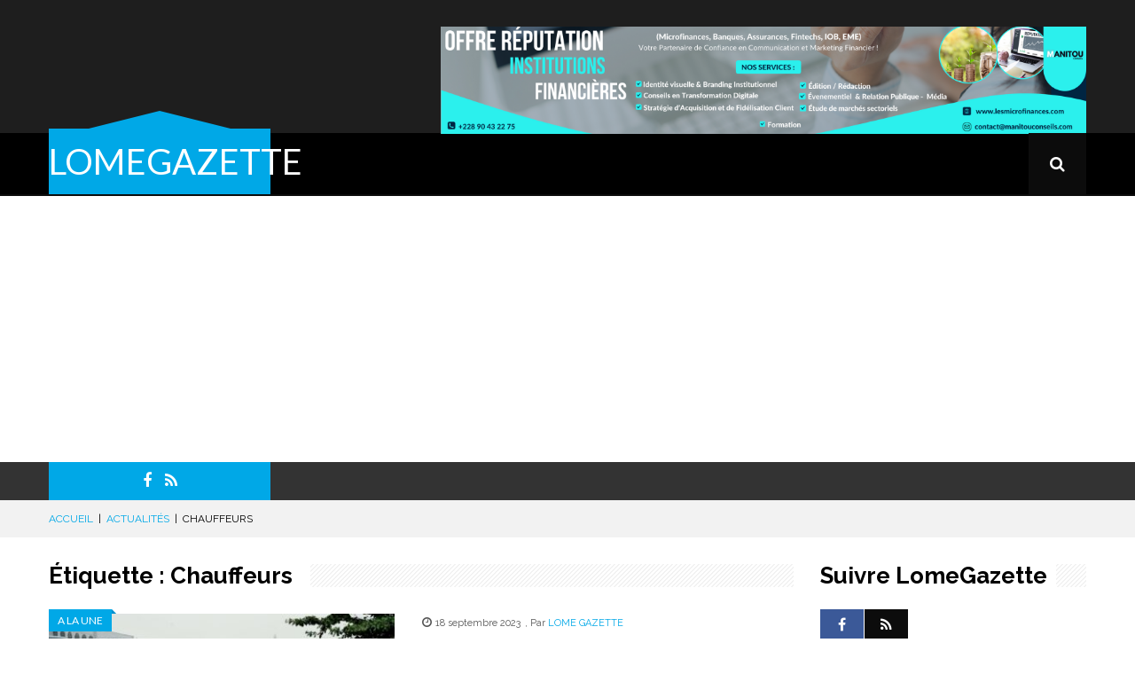

--- FILE ---
content_type: text/html; charset=UTF-8
request_url: https://lomegazette.com/tag/chauffeurs/
body_size: 19349
content:
<!DOCTYPE html>
<html lang="fr-FR">
<head>	
    <meta charset="UTF-8">

    <!-- print if responsive enable -->
    <meta name="viewport" content="width=device-width, initial-scale=1.0">

    <link rel="profile" href="https://gmpg.org/xfn/11">
    <link rel="pingback" href="https://lomegazette.com/xmlrpc.php">
	<!-- <script data-ad-client="ca-pub-1151635815039621" async src="https://pagead2.googlesyndication.com/pagead/js/adsbygoogle.js"></script> -->
	<script async custom-element="amp-auto-ads"
        src="https://cdn.ampproject.org/v0/amp-auto-ads-0.1.js">
</script>
    <title>Chauffeurs &#8211; LOMEGAZETTE</title>
<meta name='robots' content='max-image-preview:large' />
<link rel='dns-prefetch' href='//secure.gravatar.com' />
<link rel='dns-prefetch' href='//stats.wp.com' />
<link rel='dns-prefetch' href='//fonts.googleapis.com' />
<link rel='dns-prefetch' href='//v0.wordpress.com' />
<link rel='dns-prefetch' href='//pagead2.googlesyndication.com' />
<link rel="alternate" type="application/rss+xml" title="LOMEGAZETTE &raquo; Flux" href="https://lomegazette.com/feed/" />
<link rel="alternate" type="application/rss+xml" title="LOMEGAZETTE &raquo; Flux des commentaires" href="https://lomegazette.com/comments/feed/" />
<link rel="alternate" type="application/rss+xml" title="LOMEGAZETTE &raquo; Flux de l’étiquette Chauffeurs" href="https://lomegazette.com/tag/chauffeurs/feed/" />
		<!-- This site uses the Google Analytics by MonsterInsights plugin v8.23.1 - Using Analytics tracking - https://www.monsterinsights.com/ -->
		<!-- Remarque : MonsterInsights n’est actuellement pas configuré sur ce site. Le propriétaire doit authentifier son compte Google Analytics dans les réglages de MonsterInsights.  -->
					<!-- No tracking code set -->
				<!-- / Google Analytics by MonsterInsights -->
		<script type="text/javascript">
/* <![CDATA[ */
window._wpemojiSettings = {"baseUrl":"https:\/\/s.w.org\/images\/core\/emoji\/14.0.0\/72x72\/","ext":".png","svgUrl":"https:\/\/s.w.org\/images\/core\/emoji\/14.0.0\/svg\/","svgExt":".svg","source":{"concatemoji":"https:\/\/lomegazette.com\/wp-includes\/js\/wp-emoji-release.min.js?ver=6.4.2"}};
/*! This file is auto-generated */
!function(i,n){var o,s,e;function c(e){try{var t={supportTests:e,timestamp:(new Date).valueOf()};sessionStorage.setItem(o,JSON.stringify(t))}catch(e){}}function p(e,t,n){e.clearRect(0,0,e.canvas.width,e.canvas.height),e.fillText(t,0,0);var t=new Uint32Array(e.getImageData(0,0,e.canvas.width,e.canvas.height).data),r=(e.clearRect(0,0,e.canvas.width,e.canvas.height),e.fillText(n,0,0),new Uint32Array(e.getImageData(0,0,e.canvas.width,e.canvas.height).data));return t.every(function(e,t){return e===r[t]})}function u(e,t,n){switch(t){case"flag":return n(e,"\ud83c\udff3\ufe0f\u200d\u26a7\ufe0f","\ud83c\udff3\ufe0f\u200b\u26a7\ufe0f")?!1:!n(e,"\ud83c\uddfa\ud83c\uddf3","\ud83c\uddfa\u200b\ud83c\uddf3")&&!n(e,"\ud83c\udff4\udb40\udc67\udb40\udc62\udb40\udc65\udb40\udc6e\udb40\udc67\udb40\udc7f","\ud83c\udff4\u200b\udb40\udc67\u200b\udb40\udc62\u200b\udb40\udc65\u200b\udb40\udc6e\u200b\udb40\udc67\u200b\udb40\udc7f");case"emoji":return!n(e,"\ud83e\udef1\ud83c\udffb\u200d\ud83e\udef2\ud83c\udfff","\ud83e\udef1\ud83c\udffb\u200b\ud83e\udef2\ud83c\udfff")}return!1}function f(e,t,n){var r="undefined"!=typeof WorkerGlobalScope&&self instanceof WorkerGlobalScope?new OffscreenCanvas(300,150):i.createElement("canvas"),a=r.getContext("2d",{willReadFrequently:!0}),o=(a.textBaseline="top",a.font="600 32px Arial",{});return e.forEach(function(e){o[e]=t(a,e,n)}),o}function t(e){var t=i.createElement("script");t.src=e,t.defer=!0,i.head.appendChild(t)}"undefined"!=typeof Promise&&(o="wpEmojiSettingsSupports",s=["flag","emoji"],n.supports={everything:!0,everythingExceptFlag:!0},e=new Promise(function(e){i.addEventListener("DOMContentLoaded",e,{once:!0})}),new Promise(function(t){var n=function(){try{var e=JSON.parse(sessionStorage.getItem(o));if("object"==typeof e&&"number"==typeof e.timestamp&&(new Date).valueOf()<e.timestamp+604800&&"object"==typeof e.supportTests)return e.supportTests}catch(e){}return null}();if(!n){if("undefined"!=typeof Worker&&"undefined"!=typeof OffscreenCanvas&&"undefined"!=typeof URL&&URL.createObjectURL&&"undefined"!=typeof Blob)try{var e="postMessage("+f.toString()+"("+[JSON.stringify(s),u.toString(),p.toString()].join(",")+"));",r=new Blob([e],{type:"text/javascript"}),a=new Worker(URL.createObjectURL(r),{name:"wpTestEmojiSupports"});return void(a.onmessage=function(e){c(n=e.data),a.terminate(),t(n)})}catch(e){}c(n=f(s,u,p))}t(n)}).then(function(e){for(var t in e)n.supports[t]=e[t],n.supports.everything=n.supports.everything&&n.supports[t],"flag"!==t&&(n.supports.everythingExceptFlag=n.supports.everythingExceptFlag&&n.supports[t]);n.supports.everythingExceptFlag=n.supports.everythingExceptFlag&&!n.supports.flag,n.DOMReady=!1,n.readyCallback=function(){n.DOMReady=!0}}).then(function(){return e}).then(function(){var e;n.supports.everything||(n.readyCallback(),(e=n.source||{}).concatemoji?t(e.concatemoji):e.wpemoji&&e.twemoji&&(t(e.twemoji),t(e.wpemoji)))}))}((window,document),window._wpemojiSettings);
/* ]]> */
</script>
<!-- lomegazette.com is managing ads with Advanced Ads 1.48.1 --><script id="lomeg-ready">
			window.advanced_ads_ready=function(e,a){a=a||"complete";var d=function(e){return"interactive"===a?"loading"!==e:"complete"===e};d(document.readyState)?e():document.addEventListener("readystatechange",(function(a){d(a.target.readyState)&&e()}),{once:"interactive"===a})},window.advanced_ads_ready_queue=window.advanced_ads_ready_queue||[];		</script>
		<style id='wp-emoji-styles-inline-css' type='text/css'>

	img.wp-smiley, img.emoji {
		display: inline !important;
		border: none !important;
		box-shadow: none !important;
		height: 1em !important;
		width: 1em !important;
		margin: 0 0.07em !important;
		vertical-align: -0.1em !important;
		background: none !important;
		padding: 0 !important;
	}
</style>
<link rel='stylesheet' id='wp-block-library-css' href='https://lomegazette.com/wp-includes/css/dist/block-library/style.min.css?ver=6.4.2' type='text/css' media='all' />
<style id='wp-block-library-inline-css' type='text/css'>
.has-text-align-justify{text-align:justify;}
</style>
<link rel='stylesheet' id='mediaelement-css' href='https://lomegazette.com/wp-includes/js/mediaelement/mediaelementplayer-legacy.min.css?ver=4.2.17' type='text/css' media='all' />
<link rel='stylesheet' id='wp-mediaelement-css' href='https://lomegazette.com/wp-includes/js/mediaelement/wp-mediaelement.min.css?ver=6.4.2' type='text/css' media='all' />
<style id='classic-theme-styles-inline-css' type='text/css'>
/*! This file is auto-generated */
.wp-block-button__link{color:#fff;background-color:#32373c;border-radius:9999px;box-shadow:none;text-decoration:none;padding:calc(.667em + 2px) calc(1.333em + 2px);font-size:1.125em}.wp-block-file__button{background:#32373c;color:#fff;text-decoration:none}
</style>
<style id='global-styles-inline-css' type='text/css'>
body{--wp--preset--color--black: #000000;--wp--preset--color--cyan-bluish-gray: #abb8c3;--wp--preset--color--white: #ffffff;--wp--preset--color--pale-pink: #f78da7;--wp--preset--color--vivid-red: #cf2e2e;--wp--preset--color--luminous-vivid-orange: #ff6900;--wp--preset--color--luminous-vivid-amber: #fcb900;--wp--preset--color--light-green-cyan: #7bdcb5;--wp--preset--color--vivid-green-cyan: #00d084;--wp--preset--color--pale-cyan-blue: #8ed1fc;--wp--preset--color--vivid-cyan-blue: #0693e3;--wp--preset--color--vivid-purple: #9b51e0;--wp--preset--gradient--vivid-cyan-blue-to-vivid-purple: linear-gradient(135deg,rgba(6,147,227,1) 0%,rgb(155,81,224) 100%);--wp--preset--gradient--light-green-cyan-to-vivid-green-cyan: linear-gradient(135deg,rgb(122,220,180) 0%,rgb(0,208,130) 100%);--wp--preset--gradient--luminous-vivid-amber-to-luminous-vivid-orange: linear-gradient(135deg,rgba(252,185,0,1) 0%,rgba(255,105,0,1) 100%);--wp--preset--gradient--luminous-vivid-orange-to-vivid-red: linear-gradient(135deg,rgba(255,105,0,1) 0%,rgb(207,46,46) 100%);--wp--preset--gradient--very-light-gray-to-cyan-bluish-gray: linear-gradient(135deg,rgb(238,238,238) 0%,rgb(169,184,195) 100%);--wp--preset--gradient--cool-to-warm-spectrum: linear-gradient(135deg,rgb(74,234,220) 0%,rgb(151,120,209) 20%,rgb(207,42,186) 40%,rgb(238,44,130) 60%,rgb(251,105,98) 80%,rgb(254,248,76) 100%);--wp--preset--gradient--blush-light-purple: linear-gradient(135deg,rgb(255,206,236) 0%,rgb(152,150,240) 100%);--wp--preset--gradient--blush-bordeaux: linear-gradient(135deg,rgb(254,205,165) 0%,rgb(254,45,45) 50%,rgb(107,0,62) 100%);--wp--preset--gradient--luminous-dusk: linear-gradient(135deg,rgb(255,203,112) 0%,rgb(199,81,192) 50%,rgb(65,88,208) 100%);--wp--preset--gradient--pale-ocean: linear-gradient(135deg,rgb(255,245,203) 0%,rgb(182,227,212) 50%,rgb(51,167,181) 100%);--wp--preset--gradient--electric-grass: linear-gradient(135deg,rgb(202,248,128) 0%,rgb(113,206,126) 100%);--wp--preset--gradient--midnight: linear-gradient(135deg,rgb(2,3,129) 0%,rgb(40,116,252) 100%);--wp--preset--font-size--small: 13px;--wp--preset--font-size--medium: 20px;--wp--preset--font-size--large: 36px;--wp--preset--font-size--x-large: 42px;--wp--preset--spacing--20: 0.44rem;--wp--preset--spacing--30: 0.67rem;--wp--preset--spacing--40: 1rem;--wp--preset--spacing--50: 1.5rem;--wp--preset--spacing--60: 2.25rem;--wp--preset--spacing--70: 3.38rem;--wp--preset--spacing--80: 5.06rem;--wp--preset--shadow--natural: 6px 6px 9px rgba(0, 0, 0, 0.2);--wp--preset--shadow--deep: 12px 12px 50px rgba(0, 0, 0, 0.4);--wp--preset--shadow--sharp: 6px 6px 0px rgba(0, 0, 0, 0.2);--wp--preset--shadow--outlined: 6px 6px 0px -3px rgba(255, 255, 255, 1), 6px 6px rgba(0, 0, 0, 1);--wp--preset--shadow--crisp: 6px 6px 0px rgba(0, 0, 0, 1);}:where(.is-layout-flex){gap: 0.5em;}:where(.is-layout-grid){gap: 0.5em;}body .is-layout-flow > .alignleft{float: left;margin-inline-start: 0;margin-inline-end: 2em;}body .is-layout-flow > .alignright{float: right;margin-inline-start: 2em;margin-inline-end: 0;}body .is-layout-flow > .aligncenter{margin-left: auto !important;margin-right: auto !important;}body .is-layout-constrained > .alignleft{float: left;margin-inline-start: 0;margin-inline-end: 2em;}body .is-layout-constrained > .alignright{float: right;margin-inline-start: 2em;margin-inline-end: 0;}body .is-layout-constrained > .aligncenter{margin-left: auto !important;margin-right: auto !important;}body .is-layout-constrained > :where(:not(.alignleft):not(.alignright):not(.alignfull)){max-width: var(--wp--style--global--content-size);margin-left: auto !important;margin-right: auto !important;}body .is-layout-constrained > .alignwide{max-width: var(--wp--style--global--wide-size);}body .is-layout-flex{display: flex;}body .is-layout-flex{flex-wrap: wrap;align-items: center;}body .is-layout-flex > *{margin: 0;}body .is-layout-grid{display: grid;}body .is-layout-grid > *{margin: 0;}:where(.wp-block-columns.is-layout-flex){gap: 2em;}:where(.wp-block-columns.is-layout-grid){gap: 2em;}:where(.wp-block-post-template.is-layout-flex){gap: 1.25em;}:where(.wp-block-post-template.is-layout-grid){gap: 1.25em;}.has-black-color{color: var(--wp--preset--color--black) !important;}.has-cyan-bluish-gray-color{color: var(--wp--preset--color--cyan-bluish-gray) !important;}.has-white-color{color: var(--wp--preset--color--white) !important;}.has-pale-pink-color{color: var(--wp--preset--color--pale-pink) !important;}.has-vivid-red-color{color: var(--wp--preset--color--vivid-red) !important;}.has-luminous-vivid-orange-color{color: var(--wp--preset--color--luminous-vivid-orange) !important;}.has-luminous-vivid-amber-color{color: var(--wp--preset--color--luminous-vivid-amber) !important;}.has-light-green-cyan-color{color: var(--wp--preset--color--light-green-cyan) !important;}.has-vivid-green-cyan-color{color: var(--wp--preset--color--vivid-green-cyan) !important;}.has-pale-cyan-blue-color{color: var(--wp--preset--color--pale-cyan-blue) !important;}.has-vivid-cyan-blue-color{color: var(--wp--preset--color--vivid-cyan-blue) !important;}.has-vivid-purple-color{color: var(--wp--preset--color--vivid-purple) !important;}.has-black-background-color{background-color: var(--wp--preset--color--black) !important;}.has-cyan-bluish-gray-background-color{background-color: var(--wp--preset--color--cyan-bluish-gray) !important;}.has-white-background-color{background-color: var(--wp--preset--color--white) !important;}.has-pale-pink-background-color{background-color: var(--wp--preset--color--pale-pink) !important;}.has-vivid-red-background-color{background-color: var(--wp--preset--color--vivid-red) !important;}.has-luminous-vivid-orange-background-color{background-color: var(--wp--preset--color--luminous-vivid-orange) !important;}.has-luminous-vivid-amber-background-color{background-color: var(--wp--preset--color--luminous-vivid-amber) !important;}.has-light-green-cyan-background-color{background-color: var(--wp--preset--color--light-green-cyan) !important;}.has-vivid-green-cyan-background-color{background-color: var(--wp--preset--color--vivid-green-cyan) !important;}.has-pale-cyan-blue-background-color{background-color: var(--wp--preset--color--pale-cyan-blue) !important;}.has-vivid-cyan-blue-background-color{background-color: var(--wp--preset--color--vivid-cyan-blue) !important;}.has-vivid-purple-background-color{background-color: var(--wp--preset--color--vivid-purple) !important;}.has-black-border-color{border-color: var(--wp--preset--color--black) !important;}.has-cyan-bluish-gray-border-color{border-color: var(--wp--preset--color--cyan-bluish-gray) !important;}.has-white-border-color{border-color: var(--wp--preset--color--white) !important;}.has-pale-pink-border-color{border-color: var(--wp--preset--color--pale-pink) !important;}.has-vivid-red-border-color{border-color: var(--wp--preset--color--vivid-red) !important;}.has-luminous-vivid-orange-border-color{border-color: var(--wp--preset--color--luminous-vivid-orange) !important;}.has-luminous-vivid-amber-border-color{border-color: var(--wp--preset--color--luminous-vivid-amber) !important;}.has-light-green-cyan-border-color{border-color: var(--wp--preset--color--light-green-cyan) !important;}.has-vivid-green-cyan-border-color{border-color: var(--wp--preset--color--vivid-green-cyan) !important;}.has-pale-cyan-blue-border-color{border-color: var(--wp--preset--color--pale-cyan-blue) !important;}.has-vivid-cyan-blue-border-color{border-color: var(--wp--preset--color--vivid-cyan-blue) !important;}.has-vivid-purple-border-color{border-color: var(--wp--preset--color--vivid-purple) !important;}.has-vivid-cyan-blue-to-vivid-purple-gradient-background{background: var(--wp--preset--gradient--vivid-cyan-blue-to-vivid-purple) !important;}.has-light-green-cyan-to-vivid-green-cyan-gradient-background{background: var(--wp--preset--gradient--light-green-cyan-to-vivid-green-cyan) !important;}.has-luminous-vivid-amber-to-luminous-vivid-orange-gradient-background{background: var(--wp--preset--gradient--luminous-vivid-amber-to-luminous-vivid-orange) !important;}.has-luminous-vivid-orange-to-vivid-red-gradient-background{background: var(--wp--preset--gradient--luminous-vivid-orange-to-vivid-red) !important;}.has-very-light-gray-to-cyan-bluish-gray-gradient-background{background: var(--wp--preset--gradient--very-light-gray-to-cyan-bluish-gray) !important;}.has-cool-to-warm-spectrum-gradient-background{background: var(--wp--preset--gradient--cool-to-warm-spectrum) !important;}.has-blush-light-purple-gradient-background{background: var(--wp--preset--gradient--blush-light-purple) !important;}.has-blush-bordeaux-gradient-background{background: var(--wp--preset--gradient--blush-bordeaux) !important;}.has-luminous-dusk-gradient-background{background: var(--wp--preset--gradient--luminous-dusk) !important;}.has-pale-ocean-gradient-background{background: var(--wp--preset--gradient--pale-ocean) !important;}.has-electric-grass-gradient-background{background: var(--wp--preset--gradient--electric-grass) !important;}.has-midnight-gradient-background{background: var(--wp--preset--gradient--midnight) !important;}.has-small-font-size{font-size: var(--wp--preset--font-size--small) !important;}.has-medium-font-size{font-size: var(--wp--preset--font-size--medium) !important;}.has-large-font-size{font-size: var(--wp--preset--font-size--large) !important;}.has-x-large-font-size{font-size: var(--wp--preset--font-size--x-large) !important;}
.wp-block-navigation a:where(:not(.wp-element-button)){color: inherit;}
:where(.wp-block-post-template.is-layout-flex){gap: 1.25em;}:where(.wp-block-post-template.is-layout-grid){gap: 1.25em;}
:where(.wp-block-columns.is-layout-flex){gap: 2em;}:where(.wp-block-columns.is-layout-grid){gap: 2em;}
.wp-block-pullquote{font-size: 1.5em;line-height: 1.6;}
</style>
<link rel='stylesheet' id='redux-extendify-styles-css' href='https://lomegazette.com/wp-content/plugins/redux-framework/redux-core/assets/css/extendify-utilities.css?ver=4.4.11' type='text/css' media='all' />
<link rel='stylesheet' id='dashicons-css' href='https://lomegazette.com/wp-includes/css/dashicons.min.css?ver=6.4.2' type='text/css' media='all' />
<link rel='stylesheet' id='to-top-css' href='https://lomegazette.com/wp-content/plugins/to-top/public/css/to-top-public.css?ver=2.5.3' type='text/css' media='all' />
<link rel='stylesheet' id='wpse_front_styles-css' href='https://lomegazette.com/wp-content/plugins/wp-smart-editor/css/front_styles.css?ver=6.4.2' type='text/css' media='all' />
<link rel='stylesheet' id='wpse_custom_styles-css' href='https://lomegazette.com/wp-content/plugins/wp-smart-editor/css/customstyles/custom_styles.css?ver=6.4.2' type='text/css' media='all' />
<link rel='stylesheet' id='wpse_qtip_css-css' href='https://lomegazette.com/wp-content/plugins/wp-smart-editor/css/jquery.qtip.css?ver=6.4.2' type='text/css' media='all' />
<link rel='stylesheet' id='punica-fonts-css' href='//fonts.googleapis.com/css?family=Raleway%3A100italic%2C200italic%2C300italic%2C400italic%2C500italic%2C600italic%2C700italic%2C800italic%2C900italic%2C100%2C200%2C300%2C400%2C500%2C600%2C700%2C800%2C900%7CLato%3A100italic%2C200italic%2C300italic%2C400italic%2C500italic%2C600italic%2C700italic%2C800italic%2C900italic%2C100%2C200%2C300%2C400%2C500%2C600%2C700%2C800%2C900&#038;subset=latin%2Clatin-ext' type='text/css' media='all' />
<link rel='stylesheet' id='punica-bootstrap-css' href='https://lomegazette.com/wp-content/themes/unicmag/css/bootstrap.min.css?ver=3.0.3' type='text/css' media='all' />
<link rel='stylesheet' id='punica-font-awesome-css' href='https://lomegazette.com/wp-content/themes/unicmag/css/font-awesome.min.css?ver=4.3.0' type='text/css' media='all' />
<link rel='stylesheet' id='punica-owl-carousel-css' href='https://lomegazette.com/wp-content/themes/unicmag/css/owl.carousel.css?ver=1.24' type='text/css' media='all' />
<link rel='stylesheet' id='punica-owl-theme-css' href='https://lomegazette.com/wp-content/themes/unicmag/css/owl.theme.css?ver=1.24' type='text/css' media='all' />
<link rel='stylesheet' id='punica-navgoco-css' href='https://lomegazette.com/wp-content/themes/unicmag/css/jquery.navgoco.css?ver=6.4.2' type='text/css' media='all' />
<link rel='stylesheet' id='punica-flexslider-css' href='https://lomegazette.com/wp-content/themes/unicmag/css/flexslider.css?ver=2.2.0' type='text/css' media='all' />
<link rel='stylesheet' id='punica-style-css' href='https://lomegazette.com/wp-content/themes/unicmag/style.css?ver=6.4.2' type='text/css' media='all' />
<link rel='stylesheet' id='punica-responsive-css' href='https://lomegazette.com/wp-content/themes/unicmag/css/responsive.css?ver=6.4.2' type='text/css' media='all' />
<link rel='stylesheet' id='punica-megamenu-css' href='https://lomegazette.com/wp-content/themes/unicmag/inc/megamenu/css/megamenu.css?ver=1.0.0' type='text/css' media='all' />
<link rel='stylesheet' id='punica-wp-fix-css' href='https://lomegazette.com/wp-content/themes/unicmag/css/wp-fix-style.css?ver=6.4.2' type='text/css' media='all' />
<style id='punica-wp-fix-inline-css' type='text/css'>

	/*== Text ==*/
	h1 a:hover, h2 a:hover, h3 a:hover, h4 a:hover, h5 a:hover, h6 a:hover, .h1 a:hover, .h2 a:hover, .h3 a:hover, .h4 a:hover, .h5 a:hover, .h6 a:hover,
	a:hover, a:active,
	.btn-default.btn-line:hover,
	.btn-primary.btn-line:hover,
	.btn-info.btn-line:hover,
	.btn-success.btn-line:hover,
	.btn-warning.btn-line:hover,
	.sf-mega .row > div .entry-item .entry-content .entry-content-header .entry-author a,
	.sf-mega .row > div .entry-item .entry-content .entry-title a:hover,
	#mobile-menu li a:hover,
	#secondary-menu li a:hover,
	.entry-date span.date,
	.entry-author a,
	.pagination .page-numbers li span.current,
	.breadcrumb a,
	.entry-box .page-links-wrapper .page-links > span,
	.entry-box .entry-box-footer .next-article-item .entry-item .entry-content a:hover,
	.about-author .author-content .social-links li a:hover,
	#comments .pagination span,
	#respond .comment-form .error,
	.woocommerce-page ul.products li.product > div > a .star-rating,
	.woocommerce-page ul.products li.product > div > a .star-rating:before,
	.woocommerce-page ul.products li.product > div > a h3:hover,
	.woocommerce-page ul.products li.product > div > a .price .amount,
	.woocommerce #content nav.woocommerce-pagination ul li span.current,
	.woocommerce #content nav.woocommerce-pagination ul li a:hover,
	.woocommerce nav.woocommerce-pagination ul li span.current,
	.woocommerce nav.woocommerce-pagination ul li a:hover,
	.woocommerce-page #content nav.woocommerce-pagination ul li span.current,
	.woocommerce-page #content nav.woocommerce-pagination ul li a:hover,
	.woocommerce-page nav.woocommerce-pagination ul li span.current,
	.woocommerce-page nav.woocommerce-pagination ul li a:hover,
	.widget_product_categories .product-categories li span,
	.widget_top_rated_products ul.product_list_widget li .star-rating,
	.widget_top_rated_products ul.product_list_widget li .star-rating:before,
	.woocommerce div.product div.summary .woocommerce-product-rating .star-rating:before,
	.woocommerce-page div.product div.summary .woocommerce-product-rating .star-rating:before,
	.woocommerce div.product div.summary .woocommerce-product-rating .star-rating span:before,
	.woocommerce-page div.product div.summary .woocommerce-product-rating .star-rating span:before,
	.woocommerce div.product div.summary .product_meta,
	.woocommerce-page div.product div.summary .product_meta,
	.woocommerce div.product div.summary .product_meta a:hover,
	.woocommerce-page div.product div.summary .product_meta a:hover,
	.load-more:hover
	.punica-daily-widget .view-all:hover,
	.punica-article-list-1-widget ul li .entry-item .entry-content header .entry-date span.date,
	.punica-article-list-1-widget ul li .entry-item .entry-content header .entry-author a,
	.punica-article-list-1-widget ul li .entry-item .entry-content .entry-title a:hover,
	.punica-carousel-list-2-widget .punica-carousel-wrapper .punica-carousel-2 .owl-item .item .entry-item .entry-content .entry-title a:hover,
	.punica-carousel-list-2-widget .punica-carousel-wrapper .punica-carousel-2 .owl-item.center-item .item .entry-item .entry-content .entry-title a:hover,
	.punica-flex-1-widget .punica-flexslider-1 .slides li .entry-item .entry-content header .entry-author a,
	.punica-flex-1-widget .punica-flexslider-1 .slides li .entry-item .entry-content header .entry-date span.date,
	.punica-flex-1-widget .punica-flexslider-1 .slides li .entry-item .entry-content .entry-title a:hover,
	.punica-product-list-1-widget ul li .entry-item .entry-content footer .price-box .price-current,
	.punica-article-list-5-widget ul li .entry-item .entry-content header .entry-author a,
	.punica-article-list-5-widget ul li .entry-item .entry-content header .entry-date span.date,
	.punica-article-list-5-widget ul li .entry-item .entry-content .entry-title a:hover,
	.punica-article-list-3-widget .widget-content ul li .entry-item .entry-content header .entry-author a,
	.punica-article-list-3-widget .widget-content ul li .entry-item .entry-content header .entry-date span.date,
	.punica-article-list-3-widget .widget-content ul li .entry-item .entry-content .entry-title a:hover,
	.punica-contact-info-widget p a:hover,
	.punica-article-list-4-widget ul li .entry-item .entry-content .entry-title a:hover,
	.punica-contact-widget .contact-form .error,
	.punica-contact-info-2-widget > p i,
	.punica-search-list-widget .punica-result-search span,
	.punica-flex-2-widget .punica-flexslider-2 .slides li .entry-item .flex-caption h4 a:hover,
	.punica-daily-widget .view-all:hover,
	.sf-mega .row > div .entry-item .entry-content .entry-content-header .entry-date span.date,
	.load-more:hover,
	.entry-box .entry-box-footer .prev-article-item .entry-item .entry-content a:hover, 
	.entry-box .entry-box-footer .next-article-item .entry-item .entry-content a:hover,
	.btn-danger.btn-line:hover,
	.punica-article-list-5-widget .widget-content ul li .entry-item .entry-content .entry-title a:hover,
	.punica-article-list-5-widget .widget-content ul li .entry-item .entry-content header .entry-author a,
	.punica-article-list-5-widget .widget-content ul li .entry-item .entry-content header .entry-date span.date,
	.punica-article-list-3-widget .widget-content .last-item .entry-title a:hover,
	.punica-fullwidth-carousel .item .item-content .item-title a:hover,

	#mega-menu-wrap-primary #mega-menu-primary > li.mega-menu-megamenu > ul.mega-sub-menu > li.mega-menu-item > a:hover, 
	#mega-menu-wrap-primary #mega-menu-primary > li.mega-menu-megamenu > ul.mega-sub-menu > li.mega-menu-item > a:focus,
	#mega-menu-wrap-primary #mega-menu-primary > li.mega-menu-megamenu > ul.mega-sub-menu > li.mega-menu-item li.mega-menu-item > a:hover, 
	#mega-menu-wrap-primary #mega-menu-primary > li.mega-menu-megamenu > ul.mega-sub-menu > li.mega-menu-item li.mega-menu-item > a:focus,
	#mega-menu-wrap-primary #mega-menu-primary > li.mega-menu-flyout ul.mega-sub-menu li.mega-menu-item a:hover, 
	#mega-menu-wrap-primary #mega-menu-primary > li.mega-menu-flyout ul.mega-sub-menu li.mega-menu-item a:focus {
		color: #00a8e7;
	}

	/*== Background ==*/
	::selection {
		background: #00a8e7;
	}
	.punica-dropcap.punica-dropcap-cricle,
	.punica-dropcap.punica-dropcap-boxed,
	.acc-wrapper-2 .accordion-title span,
	.punica-toggle-2.toggle-view li span,
	.punica-number-list > li:before,
	.btn-default.btn-color:hover,
	.btn-primary.btn-color:hover,
	.btn-info.btn-color:hover,
	.btn-success.btn-color:hover,
	.btn-warning.btn-color:hover,
	.punica-divider-center-circle:after,
	.punica-divider-two-color:before,
	#logo-image,
	#header-bottom .social-links,
	.sb-search.sb-search-open .sb-icon-search,
	.sb-icon-search:hover,
	#main-menu > li:hover,
	#main-menu > li.current-menu-item,
	.owl-carousel .owl-controls .owl-buttons div:hover,
	.sale-item,
	.hot-item,
	#comments .comments-list li .comment-wrap .comment-body .comment-button a:hover,
	#respond .comment-form .input-submit:hover,
	.woocommerce-page ul.products li.product > div > a .onsale,
	.woocommerce #content input.button,
	.woocommerce #respond input#submit,
	.woocommerce a.button,
	.woocommerce button.button,
	.woocommerce input.button,
	.woocommerce-page #content input.button,
	.woocommerce-page #respond input#submit,
	.woocommerce-page a.button,
	.woocommerce-page button.button,
	.woocommerce-page input.button,
	.woocommerce a.add_to_cart_button i,
	.woocommerce-page a.add_to_cart_button i,
	.woocommerce a.add_to_cart_button:hover span,
	.woocommerce-page a.add_to_cart_button:hover span,
	.woocommerce div.product div.summary form.cart .single_add_to_cart_button,
	.woocommerce-page div.product div.summary form.cart .single_add_to_cart_button,
	.widget .widget-title.widget-title-s1,
	.widget .widget-title.widget-title-s3 h4,
	.widget .widget-title.widget-title-s4,
	.punica-hotnews-widget .punica-hotnews-carousel .owl-controls .owl-buttons div:hover,
	.punica-social-widget .newsletter-form input[type='submit']:hover,
	.punica-product-list-1-widget ul li .entry-item .entry-content footer .add-cart i,
	.punica-product-list-1-widget ul li .entry-item .entry-content footer .add-cart:hover span,
	.punica-newsletter-widget .newsletter-form p input[type='submit'],
	.widget_awesomeweatherwidget .awesome-weather-wrap .awesome-weather-header,
	.punica-contact-widget .contact-form .input-submit:hover,
	.punica-search-list-widget > ul > li .entry-item .entry-content .punica-search-keyword,
	.punica-flex-2-widget .punica-flexslider-2 .flex-control-nav li a.flex-active,
	#punica-page-footer,
	.punica-ei-slider-widget .ei-slider-wrapper .ei-slider .ei-slider-thumbs li.ei-slider-element,
	.punica-ei-slider-widget .ei-slider-wrapper .ei-slider .ei-slider-thumbs li a:hover,

	.woocommerce span.onsale,
	.search-no-results .search-form .search-submit,
	.widget_product_search .woocommerce-product-search input[type='submit'] {
		background: #00a8e7;
	}


	/*== Border ==*/
	.btn-default.btn-line:hover,
	.btn-primary.btn-line:hover,
	.btn-info.btn-line:hover,
	.btn-success.btn-line:hover,
	.btn-warning.btn-line:hover,
	.btn-danger.btn-line:hover,
	.btn-violet.btn-line:hover,
	.pagination .page-numbers li a:hover,
	.pagination .page-numbers li span.current,
	#respond .comment-form input[type='text']:focus,
	#respond .comment-form textarea:focus,
	.punica-contact-widget .contact-form input[type='text']:focus,
	.punica-contact-widget .contact-form textarea:focus,
	.search-no-results .search-form label .search-field:focus,
	.contact-form.commentsblock div input[type='text']:focus,
    .contact-form.commentsblock div input[type='email']:focus,
    .contact-form.commentsblock div textarea:focus {
		border-color: #00a8e7;
	}

	#logo-image:before,
	#main-menu > li ul,
	.sf-mega,

	#mega-menu-wrap-primary #mega-menu-primary > li.mega-menu-megamenu > ul.mega-sub-menu,
	#mega-menu-wrap-primary #mega-menu-primary > li.mega-menu-flyout ul.mega-sub-menu {
		border-bottom-color: #00a8e7;
	}

	.woocommerce ul.products li.product > div > a .onsale:before,
	.woocommerce-page ul.products li.product > div > a .onsale:before,

	.woocommerce span.onsale:before {
		border-left-color: #00a8e7;
	}

	.widget .widget-title.widget-title-s3 h4:before,
	.woocommerce .woocommerce-info,
	.woocommerce .woocommerce-message {
		border-top-color: #00a8e7;
	}

	.entry-categories,
	.widget_search .search-form .search-submit,
	#bottom-sidebar .wrapper .widget.punica-social-widget .newsletter-form input[type='submit'],
	.woocommerce .widget_price_filter .price_slider_wrapper .ui-widget-content,
	.woocommerce .widget_price_filter .ui-slider .ui-slider-range,
	.woocommerce .widget_price_filter .ui-slider .ui-slider-handle,
	.contact-form.commentsblock .contact-submit input[type='submit']:hover,

	#mega-menu-wrap-primary #mega-menu-primary > li.mega-menu-megamenu > ul.mega-sub-menu > li.mega-menu-item-type-widget .last-item .entry-thumb .entry-categories,
	#mega-menu-wrap-primary #mega-menu-primary > li.mega-menu-item.mega-current-menu-item,
	#mega-menu-wrap-primary #mega-menu-primary > li.mega-menu-item.mega-current_page_item,
	#mega-menu-wrap-primary #mega-menu-primary > li.mega-menu-item:hover,
	#mega-menu-wrap-primary #mega-menu-primary > li.mega-menu-item.mega-current-menu-ancestor,
	.woocommerce #respond input#submit.alt, .woocommerce a.button.alt, .woocommerce button.button.alt, .woocommerce input.button.alt,
	.woocommerce #respond input#submit.alt:hover, .woocommerce a.button.alt:hover, .woocommerce button.button.alt:hover, .woocommerce input.button.alt:hover,
	.punica-fullwidth-carousel .owl-controls .owl-pagination .owl-page.active span, .punica-fullwidth-carousel .owl-controls .owl-pagination .owl-page:hover span {
		background-color: #00a8e7;
	}
	.entry-categories::before {
		border-left-color: #008fce;
	}

	h1 a:hover, h2 a:hover, h3 a:hover, h4 a:hover, h5 a:hover, h6 a:hover, .h1 a:hover, .h2 a:hover, .h3 a:hover, .h4 a:hover, .h5 a:hover, .h6 a:hover,
	.entry-author a,

	.woocommerce .star-rating,
	.woocommerce .star-rating span:before,
	.woocommerce .woocommerce-info:before,
	.woocommerce .woocommerce-message::before,
	#bottom-sidebar .wrapper .widget .entry-title a:hover,
	#bottom-sidebar .wrapper .widget.punica-daily-widget .entry-title a:hover,
	#bottom-sidebar .wrapper .widget_archive ul li a:hover,
    #bottom-sidebar .wrapper .widget_categories ul li a:hover,
    #bottom-sidebar .wrapper .widget_nav_menu ul li a:hover,
    #bottom-sidebar .wrapper .widget_meta ul li a:hover,
    #bottom-sidebar .wrapper .widget_pages ul li a:hover,
    #bottom-sidebar .wrapper .widget_recent_comments ul li a:hover,
    #bottom-sidebar .wrapper .widget_recent_entries ul li a:hover,
    #bottom-sidebar .wrapper .widget_rss ul li a:hover,
    .cart_list.product_list_widget .amount,
    #bottom-sidebar .wrapper .widget.widget_text .textwidget p a:hover,
    .entry-box .entry-box-footer .prev-article-item.no-thumb .entry-item .entry-content a:hover,
	.entry-box .entry-box-footer .next-article-item.no-thumb .entry-item .entry-content a:hover,
	.entry-box .entry-box-footer .prev-article-item.no-thumb .entry-item .entry-content .entry-title a,
    .entry-box .entry-box-footer .next-article-item.no-thumb .entry-item .entry-content .entry-title a,

    #mega-menu-wrap-primary #mega-menu-primary > li.mega-menu-megamenu > ul.mega-sub-menu > li.mega-menu-item-type-widget .last-item .entry-content .entry-title a:hover  {
		color: #00a8e7;
	}

	/*== Content heading color ==*/
	.entry-full-content h1,
	.entry-full-content h2,
	.entry-full-content h3,
	.entry-full-content h4,
	.entry-full-content h5,
	.entry-full-content h6,
	.comment-content h1,
	.comment-content h2,
	.comment-content h3,
	.comment-content h4,
	.comment-content h5,
	.comment-content h6 {
		color: #000000;
	}

	/*== Content link color ==*/
	.entry-full-content a,
	.comment-content a {
		color: #000000;
	}
	.entry-full-content a:hover,
	.comment-content a:hover {
		color: #00a8e7;
	}

	/*== Content text color ==*/
	.entry-full-content,
	.comment-content {
		color: #606060;
	}
#bottom-sidebar { background-image: url(https://lomegazette.com/wp-content/uploads/2021/04/Le-tour-du-web-en-un-clic-.png) }
</style>
<link rel='stylesheet' id='jetpack_css-css' href='https://lomegazette.com/wp-content/plugins/jetpack/css/jetpack.css?ver=13.0' type='text/css' media='all' />
<script type="text/javascript" src="https://lomegazette.com/wp-includes/js/jquery/jquery.min.js?ver=3.7.1" id="jquery-core-js"></script>
<script type="text/javascript" src="https://lomegazette.com/wp-includes/js/jquery/jquery-migrate.min.js?ver=3.4.1" id="jquery-migrate-js"></script>
<script type="text/javascript" id="to-top-js-extra">
/* <![CDATA[ */
var to_top_options = {"scroll_offset":"100","icon_opacity":"50","style":"icon","icon_type":"dashicons-arrow-up-alt2","icon_color":"#ffffff","icon_bg_color":"#000000","icon_size":"32","border_radius":"5","image":"http:\/\/www.lomegazette.com\/wp-content\/plugins\/to-top\/admin\/images\/default.png","image_width":"65","image_alt":"","location":"bottom-right","margin_x":"20","margin_y":"20","show_on_admin":"0","enable_autohide":"0","autohide_time":"2","enable_hide_small_device":"0","small_device_max_width":"640","reset":"0"};
/* ]]> */
</script>
<script async type="text/javascript" src="https://lomegazette.com/wp-content/plugins/to-top/public/js/to-top-public.js?ver=2.5.3" id="to-top-js"></script>
<script type="text/javascript" src="https://lomegazette.com/wp-content/plugins/wp-smart-editor/js/jquery.qtip.min.js?ver=6.4.2" id="wpse_qtip-js"></script>
<script type="text/javascript" src="https://lomegazette.com/wp-content/plugins/wp-smart-editor/js/frontend_tooltip.js?ver=6.4.2" id="wpse_custom_tooltip-js"></script>
<script type="text/javascript" src="https://lomegazette.com/wp-content/themes/unicmag/js/modernizr.custom.js?ver=2.7.1" id="punica-modernizr-js"></script>
<link rel="https://api.w.org/" href="https://lomegazette.com/wp-json/" /><link rel="alternate" type="application/json" href="https://lomegazette.com/wp-json/wp/v2/tags/3994" /><link rel="EditURI" type="application/rsd+xml" title="RSD" href="https://lomegazette.com/xmlrpc.php?rsd" />
<meta name="generator" content="WordPress 6.4.2" />
<meta name="generator" content="Redux 4.4.11" /><meta name="generator" content="Site Kit by Google 1.118.0" /><script type='text/javascript'>
window.is_wp=1;
window._izootoModule= window._izootoModule || {};
window._izootoModule['swPath'] = "https://lomegazette.com/wp-content/plugins/izooto-web-push/includes/service-worker.php?sw=ff80248c35b932e9cab2b29636a39e99adf9b647";
</script>
	<script> window._izq = window._izq || []; window._izq.push(["init"]);</script>
					<style>img#wpstats{display:none}</style>
		
		<link rel="shortcut icon" href="https://lomegazette.com/wp-content/uploads/2020/09/logo-2.png">

	<script>
  (function(i,s,o,g,r,a,m){i['GoogleAnalyticsObject']=r;i[r]=i[r]||function(){
  (i[r].q=i[r].q||[]).push(arguments)},i[r].l=1*new Date();a=s.createElement(o),
  m=s.getElementsByTagName(o)[0];a.async=1;a.src=g;m.parentNode.insertBefore(a,m)
  })(window,document,'script','//www.google-analytics.com/analytics.js','ga');

  ga('create', 'UA-82266501-1', 'auto');
  ga('send', 'pageview');

</script>
	
<!-- Extrait Google AdSense ajouté par Site Kit -->
<meta name="google-adsense-platform-account" content="ca-host-pub-2644536267352236">
<meta name="google-adsense-platform-domain" content="sitekit.withgoogle.com">
<!-- Arrêter l&#039;extrait Google AdSense ajouté par Site Kit -->

<!-- Extrait Google AdSense ajouté par Site Kit -->
<script type="text/javascript" async="async" src="https://pagead2.googlesyndication.com/pagead/js/adsbygoogle.js?client=ca-pub-1151635815039621&amp;host=ca-host-pub-2644536267352236" crossorigin="anonymous"></script>

<!-- Arrêter l&#039;extrait Google AdSense ajouté par Site Kit -->

<!-- Jetpack Open Graph Tags -->
<meta property="og:type" content="website" />
<meta property="og:title" content="Chauffeurs &#8211; LOMEGAZETTE" />
<meta property="og:url" content="https://lomegazette.com/tag/chauffeurs/" />
<meta property="og:site_name" content="LOMEGAZETTE" />
<meta property="og:image" content="https://s0.wp.com/i/blank.jpg" />
<meta property="og:image:alt" content="" />
<meta property="og:locale" content="fr_FR" />

<!-- End Jetpack Open Graph Tags -->
<script  async src="https://pagead2.googlesyndication.com/pagead/js/adsbygoogle.js?client=ca-pub-1151635815039621" crossorigin="anonymous"></script><style type="text/css">/** Mega Menu CSS: disabled **/</style>
<style id="wpforms-css-vars-root">
				:root {
					--wpforms-field-border-radius: 3px;
--wpforms-field-background-color: #ffffff;
--wpforms-field-border-color: rgba( 0, 0, 0, 0.25 );
--wpforms-field-text-color: rgba( 0, 0, 0, 0.7 );
--wpforms-label-color: rgba( 0, 0, 0, 0.85 );
--wpforms-label-sublabel-color: rgba( 0, 0, 0, 0.55 );
--wpforms-label-error-color: #d63637;
--wpforms-button-border-radius: 3px;
--wpforms-button-background-color: #066aab;
--wpforms-button-text-color: #ffffff;
--wpforms-field-size-input-height: 43px;
--wpforms-field-size-input-spacing: 15px;
--wpforms-field-size-font-size: 16px;
--wpforms-field-size-line-height: 19px;
--wpforms-field-size-padding-h: 14px;
--wpforms-field-size-checkbox-size: 16px;
--wpforms-field-size-sublabel-spacing: 5px;
--wpforms-field-size-icon-size: 1;
--wpforms-label-size-font-size: 16px;
--wpforms-label-size-line-height: 19px;
--wpforms-label-size-sublabel-font-size: 14px;
--wpforms-label-size-sublabel-line-height: 17px;
--wpforms-button-size-font-size: 17px;
--wpforms-button-size-height: 41px;
--wpforms-button-size-padding-h: 15px;
--wpforms-button-size-margin-top: 10px;

				}
			</style>	
</head>
<body data-rsssl=1  class="archive tag tag-chauffeurs tag-3994 punica-category-4 punica-sub-page aa-prefix-lomeg-" itemscope="itemscope" itemtype="https://schema.org/WebPage" >
	<amp-auto-ads type="adsense"
        data-ad-client="ca-pub-1151635815039621">
</amp-auto-ads>
	
	
	<header id="punica-page-header"  role="banner" itemscope="itemscope" itemtype="https://schema.org/WPHeader" >

				    <div id="header-top" class="clearfix">

		        <div class="wrapper clearfix">

		            <div class="left-col pull-left">
		                
		                
		            </div>
		            <!-- end:left-col -->
					<!--AIME-->
						<div class="right-col pull-right">
								
									                <div class="top-banner">
			                					                	<a href="https://manitouconcept.com/">
			                				                		<img src="https://lomegazette.com/wp-content/uploads/2021/04/BANNIERE-1200X200-2.png" alt="">
			                					                	</a>
			                				                </div>
			            				
		            </div>
		            <!-- end:right-col -->
		            
		        </div>
		        <!-- end:wrapper -->

		    </div>
		    <!-- end:header-top -->
	    
			    <div id="header-middle" class="clearfix sticky">

	        <div class="wrapper clearfix">
	            
	            <div id="logo-image" class="pull-left">
	            							<p class="site-title"><a href="https://lomegazette.com">LOMEGAZETTE</a></p>
	            		            </div>

				
	            <div class="sb-search-wrapper">
	                <div id="sb-search" class="sb-search">
	                    <form action="https://lomegazette.com" method="get">
	                        <input class="sb-search-input" placeholder="Recherche..." type="text" value="" name="s" id="search">
	                        <input class="sb-search-submit" type="submit">
	                        <span class="sb-icon-search"></span>
	                    </form>
	                </div><!--sb-search-->
	            </div>
	            <!-- end:sb-search-wrapper -->

	        </div>
	        <!-- end:wrapper -->
	        
	    </div>
	    <!-- end:header-middle -->

	    <div id="header-bottom" class="clearfix">
	        
	        <div class="wrapper clearfix">
	            
	            
<ul class="social-links clearfix pull-left">
        				<li><a target="_blank" href="http://www.facebook.com/lomegazettepointcom" class="fa fa-facebook"></a></li>
		
        	
        	
        	
        	
        	
        	
        	
        
    		<li><a target="_blank" href="https://lomegazette.com/feed/" class="fa fa-rss"></a></li>
	</ul>
<!-- social-links -->
	            
	        </div>
	        <!-- end:wrapper -->

	    </div>
	    <!-- end:header-bottom -->
		<script type="text/javascript" src="//services.vlitag.com/adv1/?q=1ecee9083fbf869a3d6a33784cedec2e" defer="" async=""></script><script> var vitag = vitag || {};</script>
		
		<script type="text/javascript" src="//services.vlitag.com/adv1/?q=1ecee9083fbf869a3d6a33784cedec2e"></script><script> var vitag = vitag || {};</script>
	    
	</header>
	<!-- end:punica-page-header -->

	<div id="main-content">

<div class="breadcrumb clearfix"  xmlns:v="http://rdf.data-vocabulary.org/#" ><div class="wrapper"><a href="https://lomegazette.com/" class="punica-breadcrumb-home"  rel="v:url" typeof="v:Breadcrumb" property="v:title" >Accueil</a> <span>&nbsp;|&nbsp;</span> <a href="https://lomegazette.com/actualites/" class="kdl-breadcrumb-blog" rel="v:url" typeof="v:Breadcrumb" property="v:title" >Actualités</a> <span>&nbsp;|&nbsp;</span> <span class="current-page"  typeof="v:Breadcrumb" >Chauffeurs</span></div></div>
<div class="wrapper clearfix">

    
    <div class="col-a pull-left"  role="main" itemprop="mainContentOfPage" itemscope="itemscope" itemtype="https://schema.org/Blog" >
        
        <section class="widget-area-15">

            <div class="widget punica-post-list-3-widget">
                
                <h2 class="widget-title widget-title-s2"><span>Étiquette : <span>Chauffeurs</span></span></h2>
    
    
        <div class="row" class="post-40811 post type-post status-publish format-standard has-post-thumbnail hentry category-a-la-une category-togo tag-carburant tag-chauffeurs" itemscope="itemscope" itemtype="https://schema.org/BlogPosting" itemprop="blogPost" >
            
            <div class="col-md-12">
                
                <article class="entry-item clearfix">
                
                                            <div class="entry-thumb">
                                                         
                                                                    <a class="entry-categories" href="https://lomegazette.com/category/a-la-une/">A la Une</a>
                                                                                        <div class="punica-zoom-effect"><a href="https://lomegazette.com/crise-potentielle-dans-le-secteur-petrolier-au-togo-ca-chauffe-avec-les-chauffeurs-de-la-ste/"><img width="405" height="240" src="https://lomegazette.com/wp-content/uploads/2023/09/Penurie-d-essence-405x240.jpg" class="attachment-blog-thumbnail size-blog-thumbnail wp-post-image" alt="" decoding="async" loading="lazy" data-attachment-id="40812" data-permalink="https://lomegazette.com/crise-potentielle-dans-le-secteur-petrolier-au-togo-ca-chauffe-avec-les-chauffeurs-de-la-ste/penurie-d-essence/" data-orig-file="https://lomegazette.com/wp-content/uploads/2023/09/Penurie-d-essence.jpg" data-orig-size="1024,638" data-comments-opened="1" data-image-meta="{&quot;aperture&quot;:&quot;0&quot;,&quot;credit&quot;:&quot;&quot;,&quot;camera&quot;:&quot;&quot;,&quot;caption&quot;:&quot;&quot;,&quot;created_timestamp&quot;:&quot;0&quot;,&quot;copyright&quot;:&quot;&quot;,&quot;focal_length&quot;:&quot;0&quot;,&quot;iso&quot;:&quot;0&quot;,&quot;shutter_speed&quot;:&quot;0&quot;,&quot;title&quot;:&quot;&quot;,&quot;orientation&quot;:&quot;0&quot;}" data-image-title="Penurie-d-essence" data-image-description="" data-image-caption="" data-medium-file="https://lomegazette.com/wp-content/uploads/2023/09/Penurie-d-essence-300x187.jpg" data-large-file="https://lomegazette.com/wp-content/uploads/2023/09/Penurie-d-essence.jpg" /></a></div>
                        </div> <!-- end:entry-thumb -->
                    
                    <div class="entry-content">
                        <header class="clearfix">
                            <span class="entry-date pull-left clearfix">
                                <i class="fa fa-clock-o pull-left"></i>
                                <span class="month pull-left"  itemprop="datePublished" datetime="2023-09-18T14:18:04+00:00" >18 septembre 2023</span>
                            </span>
                            <!-- end:entry-date -->
                            <span class="entry-meta pull-left">&#44;&nbsp;</span>
                            <span class="entry-author clearfix pull-left">
                                <span class="pull-left">Par&nbsp;</span>
                                <a class="pull-left" href="https://lomegazette.com/author/salhame/"  itemprop="name" >LOME GAZETTE</a>
                            </span>
                            <!-- end:entry-author -->
                        </header>

                        <h6 class="entry-title"><a href="https://lomegazette.com/crise-potentielle-dans-le-secteur-petrolier-au-togo-ca-chauffe-avec-les-chauffeurs-de-la-ste/">Crise potentielle dans le secteur pétrolier au Togo : ça chauffe avec les Chauffeurs de la STE</a></h6>
                        <p>&nbsp; Le secteur du carburant au Togo traverse une période de turbulences avec des pénuries persistantes de produits pétroliers. Alors que les autorités promettent un retour à la normale, une nouvelle menace plane sur la distribution : les chauffeurs de la Société togolaise d’entreposage (STE) envisagent une grève à partir du 18 septembre 2023. Ils [&hellip;]</p>
                    </div>
                    <!-- end:entry-content -->
                </article>
                <!-- end:entry-item -->

            </div>
            <!-- end:col-md-12 -->

        </div>
        <!-- end:row -->

    
        <div class="row" class="post-40311 post type-post status-publish format-standard has-post-thumbnail hentry category-a-la-une category-togo tag-chauffeurs tag-policiers tag-racket" itemscope="itemscope" itemtype="https://schema.org/BlogPosting" itemprop="blogPost" >
            
            <div class="col-md-12">
                
                <article class="entry-item clearfix">
                
                                            <div class="entry-thumb">
                                                         
                                                                    <a class="entry-categories" href="https://lomegazette.com/category/a-la-une/">A la Une</a>
                                                                                        <div class="punica-zoom-effect"><a href="https://lomegazette.com/racket-au-marche-de-hanoukope-ou-va-largent-extorque-aux-chauffeurs/"><img width="405" height="240" src="https://lomegazette.com/wp-content/uploads/2021/01/POLICE-ET-RACKETS_TOGO-405x240.jpg" class="attachment-blog-thumbnail size-blog-thumbnail wp-post-image" alt="" decoding="async" loading="lazy" data-attachment-id="30408" data-permalink="https://lomegazette.com/des-policiers-et-gendarmes-togolais-sanctionnes-pour-vol-et-racket/police-et-rackets_togo/" data-orig-file="https://lomegazette.com/wp-content/uploads/2021/01/POLICE-ET-RACKETS_TOGO.jpg" data-orig-size="845,497" data-comments-opened="1" data-image-meta="{&quot;aperture&quot;:&quot;0&quot;,&quot;credit&quot;:&quot;&quot;,&quot;camera&quot;:&quot;&quot;,&quot;caption&quot;:&quot;&quot;,&quot;created_timestamp&quot;:&quot;0&quot;,&quot;copyright&quot;:&quot;&quot;,&quot;focal_length&quot;:&quot;0&quot;,&quot;iso&quot;:&quot;0&quot;,&quot;shutter_speed&quot;:&quot;0&quot;,&quot;title&quot;:&quot;&quot;,&quot;orientation&quot;:&quot;0&quot;}" data-image-title="POLICE ET RACKETS_TOGO" data-image-description="" data-image-caption="" data-medium-file="https://lomegazette.com/wp-content/uploads/2021/01/POLICE-ET-RACKETS_TOGO-300x176.jpg" data-large-file="https://lomegazette.com/wp-content/uploads/2021/01/POLICE-ET-RACKETS_TOGO.jpg" /></a></div>
                        </div> <!-- end:entry-thumb -->
                    
                    <div class="entry-content">
                        <header class="clearfix">
                            <span class="entry-date pull-left clearfix">
                                <i class="fa fa-clock-o pull-left"></i>
                                <span class="month pull-left"  itemprop="datePublished" datetime="2023-05-05T09:32:34+00:00" >5 mai 2023</span>
                            </span>
                            <!-- end:entry-date -->
                            <span class="entry-meta pull-left">&#44;&nbsp;</span>
                            <span class="entry-author clearfix pull-left">
                                <span class="pull-left">Par&nbsp;</span>
                                <a class="pull-left" href="https://lomegazette.com/author/salhame/"  itemprop="name" >LOME GAZETTE</a>
                            </span>
                            <!-- end:entry-author -->
                        </header>

                        <h6 class="entry-title"><a href="https://lomegazette.com/racket-au-marche-de-hanoukope-ou-va-largent-extorque-aux-chauffeurs/">Racket au marché de Hanoukopé : où va l&rsquo;argent extorqué aux chauffeurs ?</a></h6>
                        <p>Depuis quelques mois, les chauffeurs béninois déchargeant des fruits (ananas et oranges) et ceux venant du Burkina Faso avec des pastèques et des melons pour les recharger au marché de fruits d’Intissimé à Hanoukopé, Lomé, sont victimes de racket par les agents de police postés au marché de Hanoukopé. &nbsp; &nbsp; Chaque jour, ces policiers [&hellip;]</p>
                    </div>
                    <!-- end:entry-content -->
                </article>
                <!-- end:entry-item -->

            </div>
            <!-- end:col-md-12 -->

        </div>
        <!-- end:row -->

    
    
    

            </div>
            <!-- end:widget -->
            
        </section>
        <!-- end:widget-area-15 -->
		


    </div>
    <!-- end:col-a -->

    

	<aside class="sidebar pull-left"  role="complementary" itemscope="itemscope" itemtype="https://schema.org/WPSideBar" >

		<div id="punica_widget_mailchimp_newsletter-3" class="widget punica-social-widget">
					<h2 class="widget-title widget-title-s2"><span>Suivre LomeGazette</span></h2>
		
					<ul class="clearfix">
															<li class="facebook_url-icon"><a target="_blank" href="http://www.facebook.com/lomegazettepointcom" class="fa fa-facebook"></a></li>
																																																																								
	            					<li class="rss-icon"><a target="_blank" href="https://lomegazette.com/feed/" class="fa fa-rss"></a></li>
					        </ul>
        
        <form class="newsletter-form clearfix" method="post" action="#" target="_blank">
            <p>Obtenir les meilleurs actualités envoyées par mail chaque jour.</p>
            <p class="input-email clearfix">
                <input type="text" size="40" class="email" value="" name="EMAIL" placeholder="Votre Email">
                <input type="submit" name="subscribe" class="submit" value="Souscrire">
            </p>
        </form>

		</div><div id="punica_widget_combo-2" class="widget punica-tab-1-widget">
		<div class="punica-tab-container-1">

            <ul class="nav nav-tabs punica-tabs-1">
			
			                        
                <li class="active"><a href="#tab1-date" data-toggle="tab">Du nouveau</a></li>

	                                
                <li class=""><a href="#tab1-comment_count" data-toggle="tab">Commentés</a></li>

	        
	        </ul> <!-- .nav-tabs -->

			<div class="tab-content">

			
				
		        
				<div class="tab-pane active" id="tab1-date">
	                <ul class="clearfix">        
									        		
			        		<li>
		                        <article class="entry-item clearfix">
		                            <div class="entry-thumb pull-left">
		                                <a href="https://lomegazette.com/21-avril-2026-la-revue-de-presse-togo-afrique-monde/"><img width="90" height="70" src="https://lomegazette.com/wp-content/uploads/2026/01/LOMAGAZETTE-DIGEST_21-janv-90x70.jpg" class="attachment-combo size-combo wp-post-image" alt="" decoding="async" loading="lazy" data-attachment-id="41480" data-permalink="https://lomegazette.com/21-avril-2026-la-revue-de-presse-togo-afrique-monde/lomagazette-digest_21-janv/" data-orig-file="https://lomegazette.com/wp-content/uploads/2026/01/LOMAGAZETTE-DIGEST_21-janv.jpg" data-orig-size="1024,572" data-comments-opened="1" data-image-meta="{&quot;aperture&quot;:&quot;0&quot;,&quot;credit&quot;:&quot;&quot;,&quot;camera&quot;:&quot;&quot;,&quot;caption&quot;:&quot;&quot;,&quot;created_timestamp&quot;:&quot;0&quot;,&quot;copyright&quot;:&quot;&quot;,&quot;focal_length&quot;:&quot;0&quot;,&quot;iso&quot;:&quot;0&quot;,&quot;shutter_speed&quot;:&quot;0&quot;,&quot;title&quot;:&quot;&quot;,&quot;orientation&quot;:&quot;0&quot;}" data-image-title="LOMAGAZETTE DIGEST_21 janv" data-image-description="" data-image-caption="" data-medium-file="https://lomegazette.com/wp-content/uploads/2026/01/LOMAGAZETTE-DIGEST_21-janv-300x168.jpg" data-large-file="https://lomegazette.com/wp-content/uploads/2026/01/LOMAGAZETTE-DIGEST_21-janv.jpg" /></a>
		                            </div>
		                            <!-- end:entry-thumb -->
		                            <div class="entry-content">
		                    
		                                <header class="clearfix">
		                                    <span class="entry-date pull-left clearfix">
		                                        <i class="fa fa-clock-o pull-left"></i>
		                                        <span class="month pull-left">21 janvier 2026</span>
		                                    </span>
		                                    <!-- end:entry-date -->
		                                    <span class="entry-meta pull-left">,&nbsp;</span>
		                                    <span class="entry-author clearfix pull-left">
		                                        <span class="pull-left">Par&nbsp;</span>
		                                        <a href="https://lomegazette.com/author/salhame/" class="pull-left">LOME GAZETTE</a>
		                                    </span>
		                                    <!-- end:entry-author -->
		                                </header>

		                                <h6 class="entry-title"><a href="https://lomegazette.com/21-avril-2026-la-revue-de-presse-togo-afrique-monde/">[21 Avril 2026] LA REVUE DE PRESSE : TOGO, AFRIQUE &#038; MONDE</a></h6>
		                            </div>
		                            <!-- end:entry-content -->
		                        </article>
		                        <!-- end:entry-item -->

		                    </li>

		        					        		
			        		<li>
		                        <article class="entry-item clearfix">
		                            <div class="entry-thumb pull-left">
		                                <a href="https://lomegazette.com/la-revue-de-presse-togo-afrique-monde/"><img width="90" height="70" src="https://lomegazette.com/wp-content/uploads/2026/01/LOMAGAZETTE-DIGEST-90x70.jpg" class="attachment-combo size-combo wp-post-image" alt="" decoding="async" loading="lazy" data-attachment-id="41477" data-permalink="https://lomegazette.com/la-revue-de-presse-togo-afrique-monde/lomagazette-digest/" data-orig-file="https://lomegazette.com/wp-content/uploads/2026/01/LOMAGAZETTE-DIGEST.jpg" data-orig-size="1024,572" data-comments-opened="1" data-image-meta="{&quot;aperture&quot;:&quot;0&quot;,&quot;credit&quot;:&quot;&quot;,&quot;camera&quot;:&quot;&quot;,&quot;caption&quot;:&quot;&quot;,&quot;created_timestamp&quot;:&quot;0&quot;,&quot;copyright&quot;:&quot;&quot;,&quot;focal_length&quot;:&quot;0&quot;,&quot;iso&quot;:&quot;0&quot;,&quot;shutter_speed&quot;:&quot;0&quot;,&quot;title&quot;:&quot;&quot;,&quot;orientation&quot;:&quot;0&quot;}" data-image-title="LOMAGAZETTE DIGEST" data-image-description="" data-image-caption="" data-medium-file="https://lomegazette.com/wp-content/uploads/2026/01/LOMAGAZETTE-DIGEST-300x168.jpg" data-large-file="https://lomegazette.com/wp-content/uploads/2026/01/LOMAGAZETTE-DIGEST.jpg" /></a>
		                            </div>
		                            <!-- end:entry-thumb -->
		                            <div class="entry-content">
		                    
		                                <header class="clearfix">
		                                    <span class="entry-date pull-left clearfix">
		                                        <i class="fa fa-clock-o pull-left"></i>
		                                        <span class="month pull-left">16 janvier 2026</span>
		                                    </span>
		                                    <!-- end:entry-date -->
		                                    <span class="entry-meta pull-left">,&nbsp;</span>
		                                    <span class="entry-author clearfix pull-left">
		                                        <span class="pull-left">Par&nbsp;</span>
		                                        <a href="https://lomegazette.com/author/salhame/" class="pull-left">LOME GAZETTE</a>
		                                    </span>
		                                    <!-- end:entry-author -->
		                                </header>

		                                <h6 class="entry-title"><a href="https://lomegazette.com/la-revue-de-presse-togo-afrique-monde/">LA REVUE DE PRESSE : TOGO, AFRIQUE &#038; MONDE</a></h6>
		                            </div>
		                            <!-- end:entry-content -->
		                        </article>
		                        <!-- end:entry-item -->

		                    </li>

		        					        		
			        		<li>
		                        <article class="entry-item clearfix">
		                            <div class="entry-thumb pull-left">
		                                <a href="https://lomegazette.com/academie-du-leadership-cagecfi-et-3c-conseils-lancent-un-cycle-inedit-de-transformation-manageriale-a-lome/"><img width="90" height="70" src="https://lomegazette.com/wp-content/uploads/2026/01/WhatsApp-Image-2026-01-14-at-15.25.33-90x70.jpeg" class="attachment-combo size-combo wp-post-image" alt="" decoding="async" loading="lazy" data-attachment-id="41470" data-permalink="https://lomegazette.com/academie-du-leadership-cagecfi-et-3c-conseils-lancent-un-cycle-inedit-de-transformation-manageriale-a-lome/whatsapp-image-2026-01-14-at-15-25-33/" data-orig-file="https://lomegazette.com/wp-content/uploads/2026/01/WhatsApp-Image-2026-01-14-at-15.25.33.jpeg" data-orig-size="1080,607" data-comments-opened="1" data-image-meta="{&quot;aperture&quot;:&quot;0&quot;,&quot;credit&quot;:&quot;&quot;,&quot;camera&quot;:&quot;&quot;,&quot;caption&quot;:&quot;&quot;,&quot;created_timestamp&quot;:&quot;0&quot;,&quot;copyright&quot;:&quot;&quot;,&quot;focal_length&quot;:&quot;0&quot;,&quot;iso&quot;:&quot;0&quot;,&quot;shutter_speed&quot;:&quot;0&quot;,&quot;title&quot;:&quot;&quot;,&quot;orientation&quot;:&quot;0&quot;}" data-image-title="WhatsApp Image 2026-01-14 at 15.25.33" data-image-description="" data-image-caption="" data-medium-file="https://lomegazette.com/wp-content/uploads/2026/01/WhatsApp-Image-2026-01-14-at-15.25.33-300x169.jpeg" data-large-file="https://lomegazette.com/wp-content/uploads/2026/01/WhatsApp-Image-2026-01-14-at-15.25.33-1024x576.jpeg" /></a>
		                            </div>
		                            <!-- end:entry-thumb -->
		                            <div class="entry-content">
		                    
		                                <header class="clearfix">
		                                    <span class="entry-date pull-left clearfix">
		                                        <i class="fa fa-clock-o pull-left"></i>
		                                        <span class="month pull-left">14 janvier 2026</span>
		                                    </span>
		                                    <!-- end:entry-date -->
		                                    <span class="entry-meta pull-left">,&nbsp;</span>
		                                    <span class="entry-author clearfix pull-left">
		                                        <span class="pull-left">Par&nbsp;</span>
		                                        <a href="https://lomegazette.com/author/salhame/" class="pull-left">LOME GAZETTE</a>
		                                    </span>
		                                    <!-- end:entry-author -->
		                                </header>

		                                <h6 class="entry-title"><a href="https://lomegazette.com/academie-du-leadership-cagecfi-et-3c-conseils-lancent-un-cycle-inedit-de-transformation-manageriale-a-lome/">Académie du Leadership : CAGECFI et 3C Conseils lancent un cycle inédit de transformation managériale à Lomé</a></h6>
		                            </div>
		                            <!-- end:entry-content -->
		                        </article>
		                        <!-- end:entry-item -->

		                    </li>

		        					        		
			        		<li>
		                        <article class="entry-item clearfix">
		                            <div class="entry-thumb pull-left">
		                                <a href="https://lomegazette.com/lexcellence-au-carrefour-des-racines-retour-sur-la-soiree-back-to-the-roots-a-ouidah/"><img width="90" height="70" src="https://lomegazette.com/wp-content/uploads/2026/01/WhatsApp-Image-2026-01-11-at-00.04.04-90x70.jpeg" class="attachment-combo size-combo wp-post-image" alt="" decoding="async" loading="lazy" data-attachment-id="41467" data-permalink="https://lomegazette.com/lexcellence-au-carrefour-des-racines-retour-sur-la-soiree-back-to-the-roots-a-ouidah/whatsapp-image-2026-01-11-at-00-04-04/" data-orig-file="https://lomegazette.com/wp-content/uploads/2026/01/WhatsApp-Image-2026-01-11-at-00.04.04.jpeg" data-orig-size="1600,1200" data-comments-opened="1" data-image-meta="{&quot;aperture&quot;:&quot;0&quot;,&quot;credit&quot;:&quot;&quot;,&quot;camera&quot;:&quot;&quot;,&quot;caption&quot;:&quot;&quot;,&quot;created_timestamp&quot;:&quot;0&quot;,&quot;copyright&quot;:&quot;&quot;,&quot;focal_length&quot;:&quot;0&quot;,&quot;iso&quot;:&quot;0&quot;,&quot;shutter_speed&quot;:&quot;0&quot;,&quot;title&quot;:&quot;&quot;,&quot;orientation&quot;:&quot;0&quot;}" data-image-title="WhatsApp Image 2026-01-11 at 00.04.04" data-image-description="" data-image-caption="" data-medium-file="https://lomegazette.com/wp-content/uploads/2026/01/WhatsApp-Image-2026-01-11-at-00.04.04-300x225.jpeg" data-large-file="https://lomegazette.com/wp-content/uploads/2026/01/WhatsApp-Image-2026-01-11-at-00.04.04-1024x768.jpeg" /></a>
		                            </div>
		                            <!-- end:entry-thumb -->
		                            <div class="entry-content">
		                    
		                                <header class="clearfix">
		                                    <span class="entry-date pull-left clearfix">
		                                        <i class="fa fa-clock-o pull-left"></i>
		                                        <span class="month pull-left">14 janvier 2026</span>
		                                    </span>
		                                    <!-- end:entry-date -->
		                                    <span class="entry-meta pull-left">,&nbsp;</span>
		                                    <span class="entry-author clearfix pull-left">
		                                        <span class="pull-left">Par&nbsp;</span>
		                                        <a href="https://lomegazette.com/author/salhame/" class="pull-left">LOME GAZETTE</a>
		                                    </span>
		                                    <!-- end:entry-author -->
		                                </header>

		                                <h6 class="entry-title"><a href="https://lomegazette.com/lexcellence-au-carrefour-des-racines-retour-sur-la-soiree-back-to-the-roots-a-ouidah/">L’Excellence au carrefour des racines : Retour sur la soirée « BACK TO THE ROOTS » à Ouidah</a></h6>
		                            </div>
		                            <!-- end:entry-content -->
		                        </article>
		                        <!-- end:entry-item -->

		                    </li>

		        							</ul>
				</div>
                <!-- tab-pane -->

	            
		        
		    
				
		        
				<div class="tab-pane " id="tab1-comment_count">
	                <ul class="clearfix">        
									        		
			        		<li>
		                        <article class="entry-item clearfix">
		                            <div class="entry-thumb pull-left">
		                                <a href="https://lomegazette.com/presidentielle-les-etats-unis-revelent-leurs-doutes-sur-les-resultats/"><img width="90" height="70" src="https://lomegazette.com/wp-content/uploads/2020/02/Le-nouvel-ambassadeur-des-Etats-Unis-a-pris-ses-fonctions_ng_image_full-90x70.jpg" class="attachment-combo size-combo wp-post-image" alt="" decoding="async" loading="lazy" data-attachment-id="25161" data-permalink="https://lomegazette.com/le-nouvel-ambassadeur-des-etats-unis-a-pris-ses-fonctions_ng_image_full-jpg/" data-orig-file="https://lomegazette.com/wp-content/uploads/2020/02/Le-nouvel-ambassadeur-des-Etats-Unis-a-pris-ses-fonctions_ng_image_full.jpg" data-orig-size="1016,677" data-comments-opened="1" data-image-meta="{&quot;aperture&quot;:&quot;0&quot;,&quot;credit&quot;:&quot;&quot;,&quot;camera&quot;:&quot;&quot;,&quot;caption&quot;:&quot;&quot;,&quot;created_timestamp&quot;:&quot;0&quot;,&quot;copyright&quot;:&quot;&quot;,&quot;focal_length&quot;:&quot;0&quot;,&quot;iso&quot;:&quot;0&quot;,&quot;shutter_speed&quot;:&quot;0&quot;,&quot;title&quot;:&quot;&quot;,&quot;orientation&quot;:&quot;0&quot;}" data-image-title="Le-nouvel-ambassadeur-des-Etats-Unis-a-pris-ses-fonctions_ng_image_full.jpg" data-image-description="" data-image-caption="" data-medium-file="https://lomegazette.com/wp-content/uploads/2020/02/Le-nouvel-ambassadeur-des-Etats-Unis-a-pris-ses-fonctions_ng_image_full-300x200.jpg" data-large-file="https://lomegazette.com/wp-content/uploads/2020/02/Le-nouvel-ambassadeur-des-Etats-Unis-a-pris-ses-fonctions_ng_image_full.jpg" /></a>
		                            </div>
		                            <!-- end:entry-thumb -->
		                            <div class="entry-content">
		                    
		                                <header class="clearfix">
		                                    <span class="entry-date pull-left clearfix">
		                                        <i class="fa fa-clock-o pull-left"></i>
		                                        <span class="month pull-left">26 février 2020</span>
		                                    </span>
		                                    <!-- end:entry-date -->
		                                    <span class="entry-meta pull-left">,&nbsp;</span>
		                                    <span class="entry-author clearfix pull-left">
		                                        <span class="pull-left">Par&nbsp;</span>
		                                        <a href="https://lomegazette.com/author/salhame/" class="pull-left">LOME GAZETTE</a>
		                                    </span>
		                                    <!-- end:entry-author -->
		                                </header>

		                                <h6 class="entry-title"><a href="https://lomegazette.com/presidentielle-les-etats-unis-revelent-leurs-doutes-sur-les-resultats/">Présidentielle : Les États Unis révèlent leurs doutes sur les résultats</a></h6>
		                            </div>
		                            <!-- end:entry-content -->
		                        </article>
		                        <!-- end:entry-item -->

		                    </li>

		        					        		
			        		<li>
		                        <article class="entry-item clearfix">
		                            <div class="entry-thumb pull-left">
		                                <a href="https://lomegazette.com/un-ex-secretaire-detat-americain-denonce-un-hol-up-electoral-et-felicite-agbeyome/"><img width="90" height="70" src="https://lomegazette.com/wp-content/uploads/2020/03/HERMAN-COHEN_ELECTION-TOGO-90x70.jpg" class="attachment-combo size-combo wp-post-image" alt="" decoding="async" loading="lazy" data-attachment-id="25620" data-permalink="https://lomegazette.com/un-ex-secretaire-detat-americain-denonce-un-hol-up-electoral-et-felicite-agbeyome/herman-cohen_election-togo/" data-orig-file="https://lomegazette.com/wp-content/uploads/2020/03/HERMAN-COHEN_ELECTION-TOGO.jpg" data-orig-size="572,404" data-comments-opened="1" data-image-meta="{&quot;aperture&quot;:&quot;0&quot;,&quot;credit&quot;:&quot;&quot;,&quot;camera&quot;:&quot;&quot;,&quot;caption&quot;:&quot;&quot;,&quot;created_timestamp&quot;:&quot;0&quot;,&quot;copyright&quot;:&quot;&quot;,&quot;focal_length&quot;:&quot;0&quot;,&quot;iso&quot;:&quot;0&quot;,&quot;shutter_speed&quot;:&quot;0&quot;,&quot;title&quot;:&quot;&quot;,&quot;orientation&quot;:&quot;0&quot;}" data-image-title="HERMAN COHEN_ELECTION TOGO" data-image-description="" data-image-caption="" data-medium-file="https://lomegazette.com/wp-content/uploads/2020/03/HERMAN-COHEN_ELECTION-TOGO-300x212.jpg" data-large-file="https://lomegazette.com/wp-content/uploads/2020/03/HERMAN-COHEN_ELECTION-TOGO.jpg" /></a>
		                            </div>
		                            <!-- end:entry-thumb -->
		                            <div class="entry-content">
		                    
		                                <header class="clearfix">
		                                    <span class="entry-date pull-left clearfix">
		                                        <i class="fa fa-clock-o pull-left"></i>
		                                        <span class="month pull-left">1 mars 2020</span>
		                                    </span>
		                                    <!-- end:entry-date -->
		                                    <span class="entry-meta pull-left">,&nbsp;</span>
		                                    <span class="entry-author clearfix pull-left">
		                                        <span class="pull-left">Par&nbsp;</span>
		                                        <a href="https://lomegazette.com/author/salhame/" class="pull-left">LOME GAZETTE</a>
		                                    </span>
		                                    <!-- end:entry-author -->
		                                </header>

		                                <h6 class="entry-title"><a href="https://lomegazette.com/un-ex-secretaire-detat-americain-denonce-un-hol-up-electoral-et-felicite-agbeyome/">Un ex secrétaire d&rsquo;Etat américain dénonce un hol-up électoral et félicite Agbéyomé</a></h6>
		                            </div>
		                            <!-- end:entry-content -->
		                        </article>
		                        <!-- end:entry-item -->

		                    </li>

		        					        		
			        		<li>
		                        <article class="entry-item clearfix">
		                            <div class="entry-thumb pull-left">
		                                <a href="https://lomegazette.com/deces-domar-b-le-programme-des-obseques/"><img width="90" height="70" src="https://lomegazette.com/wp-content/uploads/2020/02/OMAR-B_DECES-90x70.jpg" class="attachment-combo size-combo wp-post-image" alt="" decoding="async" loading="lazy" data-attachment-id="25059" data-permalink="https://lomegazette.com/deces-domar-b-le-programme-des-obseques/omar-b_deces/" data-orig-file="https://lomegazette.com/wp-content/uploads/2020/02/OMAR-B_DECES.jpg" data-orig-size="1016,677" data-comments-opened="1" data-image-meta="{&quot;aperture&quot;:&quot;0&quot;,&quot;credit&quot;:&quot;&quot;,&quot;camera&quot;:&quot;&quot;,&quot;caption&quot;:&quot;&quot;,&quot;created_timestamp&quot;:&quot;0&quot;,&quot;copyright&quot;:&quot;&quot;,&quot;focal_length&quot;:&quot;0&quot;,&quot;iso&quot;:&quot;0&quot;,&quot;shutter_speed&quot;:&quot;0&quot;,&quot;title&quot;:&quot;&quot;,&quot;orientation&quot;:&quot;0&quot;}" data-image-title="OMAR-B_DECES" data-image-description="" data-image-caption="" data-medium-file="https://lomegazette.com/wp-content/uploads/2020/02/OMAR-B_DECES-300x200.jpg" data-large-file="https://lomegazette.com/wp-content/uploads/2020/02/OMAR-B_DECES.jpg" /></a>
		                            </div>
		                            <!-- end:entry-thumb -->
		                            <div class="entry-content">
		                    
		                                <header class="clearfix">
		                                    <span class="entry-date pull-left clearfix">
		                                        <i class="fa fa-clock-o pull-left"></i>
		                                        <span class="month pull-left">21 février 2020</span>
		                                    </span>
		                                    <!-- end:entry-date -->
		                                    <span class="entry-meta pull-left">,&nbsp;</span>
		                                    <span class="entry-author clearfix pull-left">
		                                        <span class="pull-left">Par&nbsp;</span>
		                                        <a href="https://lomegazette.com/author/aristide/" class="pull-left">Aristide OP</a>
		                                    </span>
		                                    <!-- end:entry-author -->
		                                </header>

		                                <h6 class="entry-title"><a href="https://lomegazette.com/deces-domar-b-le-programme-des-obseques/">Décès d&rsquo;Omar B : le programme des obsèques !</a></h6>
		                            </div>
		                            <!-- end:entry-content -->
		                        </article>
		                        <!-- end:entry-item -->

		                    </li>

		        					        		
			        		<li>
		                        <article class="entry-item clearfix">
		                            <div class="entry-thumb pull-left">
		                                <a href="https://lomegazette.com/abass-kaboua-faure-gnassingbe-merite-plus-que-7236/"><img width="90" height="70" src="https://lomegazette.com/wp-content/uploads/2020/01/Abas-KABOUA-90x70.jpg" class="attachment-combo size-combo wp-post-image" alt="" decoding="async" loading="lazy" data-attachment-id="24002" data-permalink="https://lomegazette.com/presidentielle-2020-le-mrc-roule-pour-unir/abas-kaboua/" data-orig-file="https://lomegazette.com/wp-content/uploads/2020/01/Abas-KABOUA.jpg" data-orig-size="1280,720" data-comments-opened="1" data-image-meta="{&quot;aperture&quot;:&quot;0&quot;,&quot;credit&quot;:&quot;&quot;,&quot;camera&quot;:&quot;&quot;,&quot;caption&quot;:&quot;&quot;,&quot;created_timestamp&quot;:&quot;0&quot;,&quot;copyright&quot;:&quot;&quot;,&quot;focal_length&quot;:&quot;0&quot;,&quot;iso&quot;:&quot;0&quot;,&quot;shutter_speed&quot;:&quot;0&quot;,&quot;title&quot;:&quot;&quot;,&quot;orientation&quot;:&quot;0&quot;}" data-image-title="Abas KABOUA" data-image-description="" data-image-caption="" data-medium-file="https://lomegazette.com/wp-content/uploads/2020/01/Abas-KABOUA-300x169.jpg" data-large-file="https://lomegazette.com/wp-content/uploads/2020/01/Abas-KABOUA-1024x576.jpg" /></a>
		                            </div>
		                            <!-- end:entry-thumb -->
		                            <div class="entry-content">
		                    
		                                <header class="clearfix">
		                                    <span class="entry-date pull-left clearfix">
		                                        <i class="fa fa-clock-o pull-left"></i>
		                                        <span class="month pull-left">27 février 2020</span>
		                                    </span>
		                                    <!-- end:entry-date -->
		                                    <span class="entry-meta pull-left">,&nbsp;</span>
		                                    <span class="entry-author clearfix pull-left">
		                                        <span class="pull-left">Par&nbsp;</span>
		                                        <a href="https://lomegazette.com/author/salhame/" class="pull-left">LOME GAZETTE</a>
		                                    </span>
		                                    <!-- end:entry-author -->
		                                </header>

		                                <h6 class="entry-title"><a href="https://lomegazette.com/abass-kaboua-faure-gnassingbe-merite-plus-que-7236/">Abass Kaboua  : Faure Gnassingbé mérite plus que 72,36%</a></h6>
		                            </div>
		                            <!-- end:entry-content -->
		                        </article>
		                        <!-- end:entry-item -->

		                    </li>

		        							</ul>
				</div>
                <!-- tab-pane -->

	            
		        
		    
	        </div> <!-- .tab-content -->

	    </div>

		</div><div id="punica_widget_post_list-5" class="widget punica-article-list-2-widget">
					<h2 class="widget-title widget-title-s2"><span>A la Une</span></h2>
		
		
			
				
					<article class="last-item">
	                    <div class="entry-thumb">
	                    		                        <a href="https://lomegazette.com/category/a-la-une/" class="entry-categories">A la Une</a>
	                        <div class="punica-zoom-effect"><a href="https://lomegazette.com/les-plateformes-de-services-financiers-digitaux-font-leur-revolution-au-togo/"><img width="300" height="200" src="https://lomegazette.com/wp-content/uploads/2018/10/online_banking_fr-300x200.png" class="attachment-grid-list size-grid-list wp-post-image" alt="" decoding="async" loading="lazy" srcset="https://lomegazette.com/wp-content/uploads/2018/10/online_banking_fr-300x200.png 300w, https://lomegazette.com/wp-content/uploads/2018/10/online_banking_fr-210x140.png 210w" sizes="(max-width: 300px) 100vw, 300px" data-attachment-id="21137" data-permalink="https://lomegazette.com/les-plateformes-de-services-financiers-digitaux-font-leur-revolution-au-togo/online_banking_fr/" data-orig-file="https://lomegazette.com/wp-content/uploads/2018/10/online_banking_fr.png" data-orig-size="700,330" data-comments-opened="1" data-image-meta="{&quot;aperture&quot;:&quot;0&quot;,&quot;credit&quot;:&quot;&quot;,&quot;camera&quot;:&quot;&quot;,&quot;caption&quot;:&quot;&quot;,&quot;created_timestamp&quot;:&quot;0&quot;,&quot;copyright&quot;:&quot;&quot;,&quot;focal_length&quot;:&quot;0&quot;,&quot;iso&quot;:&quot;0&quot;,&quot;shutter_speed&quot;:&quot;0&quot;,&quot;title&quot;:&quot;&quot;,&quot;orientation&quot;:&quot;0&quot;}" data-image-title="online_banking_fr" data-image-description="" data-image-caption="" data-medium-file="https://lomegazette.com/wp-content/uploads/2018/10/online_banking_fr-300x141.png" data-large-file="https://lomegazette.com/wp-content/uploads/2018/10/online_banking_fr.png" /></a></div>
	                    </div>
	                    <!-- end:entry-thumb -->
	                    <div class="entry-content">
	                        <div class="entry-content-header clearfix">
	                            <span class="entry-date pull-left clearfix">
	                                <i class="fa fa-clock-o pull-left"></i>
	                                <span class="month pull-left">29 janvier 2018</span>
	                            </span>
	                            <!-- end:entry-date -->
	                            <span class="entry-meta pull-left">,&nbsp;</span>
	                            <span class="entry-author clearfix pull-left">
	                                <span class="pull-left">Par&nbsp;</span>
	                                <a href="https://lomegazette.com/author/salhame/" class="pull-left">LOME GAZETTE</a>
	                            </span>
	                            <!-- end:entry-author -->
	                        </div>

	                        <h6 class="entry-title"><a href="https://lomegazette.com/les-plateformes-de-services-financiers-digitaux-font-leur-revolution-au-togo/">Les plateformes de Services Financiers Digitaux font leur révolution au Togo</a></h6>
	                        <p>&nbsp; &nbsp; &nbsp; &nbsp; &nbsp; Les plateformes de paiement mobile foisonnent en Afrique et le Togo n’est pas du reste. Le leitmotiv principal de ces dernières : apporter de véritables solutions et acter l’inclusion financière des populations à la base. Si ces plateformes continuellement éprouvées démontrent leur solidité &lsquo;relative&rsquo;, il n’en demeure pas moins important [&hellip;]</p>
	                    </div>
	                    <!-- end:entry-content -->
	                </article>
	                <!-- end:last-item -->

	                						<ul class="older-post">
	                
	            
                
			
				
	            	<li>
                        <article class="entry-item">
                            <div class="entry-content">
                                <header class="clearfix">
                                    <span class="entry-date pull-left clearfix">
                                        <i class="fa fa-clock-o pull-left"></i>
                                        <span class="month pull-left">13 mars 2018</span>
                                    </span>
                                    <!-- end:entry-date -->
                                    <span class="entry-meta pull-left">,&nbsp;</span>
                                    <span class="entry-author clearfix pull-left">
                                        <span class="pull-left">Par&nbsp;</span>
	                                <a href="https://lomegazette.com/author/salhame/" class="pull-left">LOME GAZETTE</a>
                                    </span>
                                    <!-- end:entry-author -->
                                </header>

                                <h6 class="entry-title"><a href="https://lomegazette.com/confidentiel-ces-presidents-qui-soutiennent-encore-faure-gnassingbe/">[Confidentiel]: ces présidents qui soutiennent encore Faure Gnassingbé</a></h6>                            </div>
                            <!-- end:entry-content -->
                        </article>
                        <!-- end:entry-item -->
                    </li>

                    
	            
                
			
				
	            	<li>
                        <article class="entry-item">
                            <div class="entry-content">
                                <header class="clearfix">
                                    <span class="entry-date pull-left clearfix">
                                        <i class="fa fa-clock-o pull-left"></i>
                                        <span class="month pull-left">9 août 2018</span>
                                    </span>
                                    <!-- end:entry-date -->
                                    <span class="entry-meta pull-left">,&nbsp;</span>
                                    <span class="entry-author clearfix pull-left">
                                        <span class="pull-left">Par&nbsp;</span>
	                                <a href="https://lomegazette.com/author/salhame/" class="pull-left">LOME GAZETTE</a>
                                    </span>
                                    <!-- end:entry-author -->
                                </header>

                                <h6 class="entry-title"><a href="https://lomegazette.com/elaboration-de-strategie-dinclusion-financiere-la-feuille-de-route-de-linclusion-financiere-au-togo-validee/">Élaboration de stratégie d’inclusion financière: la feuille de route de l’inclusion financière au Togo validée</a></h6>                            </div>
                            <!-- end:entry-content -->
                        </article>
                        <!-- end:entry-item -->
                    </li>

                    
	            
                
			
				
	            	<li>
                        <article class="entry-item">
                            <div class="entry-content">
                                <header class="clearfix">
                                    <span class="entry-date pull-left clearfix">
                                        <i class="fa fa-clock-o pull-left"></i>
                                        <span class="month pull-left">24 août 2018</span>
                                    </span>
                                    <!-- end:entry-date -->
                                    <span class="entry-meta pull-left">,&nbsp;</span>
                                    <span class="entry-author clearfix pull-left">
                                        <span class="pull-left">Par&nbsp;</span>
	                                <a href="https://lomegazette.com/author/salhame/" class="pull-left">LOME GAZETTE</a>
                                    </span>
                                    <!-- end:entry-author -->
                                </header>

                                <h6 class="entry-title"><a href="https://lomegazette.com/atelier-de-presentation-et-de-lancement-de-la-plateforme-de-digitalisation-des-produits-et-services-de-lacfb-par-cagecfi-sa/">Atelier de présentation et de lancement de la plateforme de digitalisation des produits et services de l’ACFB par CAGECFI SA</a></h6>                            </div>
                            <!-- end:entry-content -->
                        </article>
                        <!-- end:entry-item -->
                    </li>

                    
	            
                
			
				
	            	<li>
                        <article class="entry-item">
                            <div class="entry-content">
                                <header class="clearfix">
                                    <span class="entry-date pull-left clearfix">
                                        <i class="fa fa-clock-o pull-left"></i>
                                        <span class="month pull-left">31 août 2018</span>
                                    </span>
                                    <!-- end:entry-date -->
                                    <span class="entry-meta pull-left">,&nbsp;</span>
                                    <span class="entry-author clearfix pull-left">
                                        <span class="pull-left">Par&nbsp;</span>
	                                <a href="https://lomegazette.com/author/salhame/" class="pull-left">LOME GAZETTE</a>
                                    </span>
                                    <!-- end:entry-author -->
                                </header>

                                <h6 class="entry-title"><a href="https://lomegazette.com/lancement-officiel-de-la-15eme-edition-de-la-foire-internationale-de-lome/">Lancement officiel de la 15ème édition de la Foire Internationale de Lomé</a></h6>                            </div>
                            <!-- end:entry-content -->
                        </article>
                        <!-- end:entry-item -->
                    </li>

                    
	            
                
			
				
	            	<li>
                        <article class="entry-item">
                            <div class="entry-content">
                                <header class="clearfix">
                                    <span class="entry-date pull-left clearfix">
                                        <i class="fa fa-clock-o pull-left"></i>
                                        <span class="month pull-left">28 septembre 2018</span>
                                    </span>
                                    <!-- end:entry-date -->
                                    <span class="entry-meta pull-left">,&nbsp;</span>
                                    <span class="entry-author clearfix pull-left">
                                        <span class="pull-left">Par&nbsp;</span>
	                                <a href="https://lomegazette.com/author/salhame/" class="pull-left">LOME GAZETTE</a>
                                    </span>
                                    <!-- end:entry-author -->
                                </header>

                                <h6 class="entry-title"><a href="https://lomegazette.com/eklips-deux-artistes-a-decouvrir/">EKLIPS : deux artistes à découvrir</a></h6>                            </div>
                            <!-- end:entry-content -->
                        </article>
                        <!-- end:entry-item -->
                    </li>

                    						</ul> <!-- .older-post -->
                    
	            
                
			
		
					<a href="https://lomegazette.com/category/a-la-une/" class="load-more">Voir plus</a>
		
		</div><div id="punica_widget_advertising-2" class="widget punica-ads-1-widget">
				<a  href="#">
		
						<img src="https://www.lomegazette.com/media/2016/08/totaltogo12072016.jpg" alt="">
			
				</a>
		
		</div>
	</aside> <!-- sidebar -->


    <div class="clear"></div>
    
</div>
<!-- end:wrapper -->
    

</div>
<!-- end:main-content -->


    <div id="bottom-sidebar">

        <div class="wrapper">

            <div class="row">
                
                <div class="col-md-3 col-sm-3 widget-area-11">

                                            <div class="widget widget_text">
                            <div id="footer-logo-image"><a href="https://lomegazette.com"><img src="https://www.lomegazette.com/media/2016/08/logo-2.png" alt="LOMEGAZETTE"></a></div>
                        </div>
                    
                    <div id="text-2" class="widget widget_text">			<div class="textwidget">Ne perdez plus votre temps à chercher l'information sur plusieurs sites d'actualités. Nous faisons désormais ce travail pour vous ! </div>
		</div><div id="text-3" class="widget widget_text">			<div class="textwidget"><p>Lomé, TOGO<br>
Contact: <a href="callto:00228 22 33 77 19">+228 22 33 77 19 / 92 03 07 84</a><br>
Email: <a href="mailto:contact@lomegazette.com ">contact@lomegazette.com </a></p></div>
		</div>                    
                </div>
                <!-- end:col-md-3 -->

                <div class="col-md-3 col-sm-3 widget-area-12">

                                        
                </div>
                <!-- end:col-md-3 -->

                <div class="col-md-3 col-sm-3 widget-area-13">

                                        
                </div>
                <!-- end:col-md-3 -->

                <div class="col-md-3 col-sm-3 widget-area-14">

                    <div id="punica_widget_mailchimp_newsletter-7" class="widget punica-social-widget">
					<h2 class="widget-title widget-title-s2"><span>Newsletter</span></h2>
		
		
        <form class="newsletter-form clearfix" method="post" action="#" target="_blank">
            <p>En vous inscrivant à notre liste de diffusion, vous serez toujours informés en avant première de nos actualités. Nous ne vous spamons pas !</p>
            <p class="input-email clearfix">
                <input type="text" size="40" class="email" value="" name="EMAIL" placeholder="Votre Email">
                <input type="submit" name="subscribe" class="submit" value="Souscrire">
            </p>
        </form>

		</div>                    
                </div>
                <!-- end:col-md-3 -->

            </div>
            <!-- end:row -->
            
        </div>
        <!-- end:wrapper -->

        <div class="mask"></div>
        
    </div> <!-- end:bottom-sidebar -->


<footer id="punica-page-footer"  role="contentinfo" itemscope="itemscope" itemtype="https://schema.org/WPFooter" >

    <div class="wrapper clearfix">

        <div id="copyright" class="pull-left">Copyright © 2012 LOMEGAZETTE - Tous droits réservés Agence Manitou Conseils</div>

                    <p id="back-top" class="pull-right">
                <a href="#top" class="clearfix">Aller en haut</a>
            </p>
            <!-- end:back-top -->
	
                
    </div>
    <!-- end:wrapper -->   
	

    
</footer>
<!-- end:punica-page-footer -->
    
<span aria-hidden="true" id="to_top_scrollup" class="dashicons dashicons-arrow-up-alt2"><span class="screen-reader-text">Défiler vers le haut</span></span>		<div id="jp-carousel-loading-overlay">
			<div id="jp-carousel-loading-wrapper">
				<span id="jp-carousel-library-loading">&nbsp;</span>
			</div>
		</div>
		<div class="jp-carousel-overlay" style="display: none;">

		<div class="jp-carousel-container">
			<!-- The Carousel Swiper -->
			<div
				class="jp-carousel-wrap swiper-container jp-carousel-swiper-container jp-carousel-transitions"
				itemscope
				itemtype="https://schema.org/ImageGallery">
				<div class="jp-carousel swiper-wrapper"></div>
				<div class="jp-swiper-button-prev swiper-button-prev">
					<svg width="25" height="24" viewBox="0 0 25 24" fill="none" xmlns="http://www.w3.org/2000/svg">
						<mask id="maskPrev" mask-type="alpha" maskUnits="userSpaceOnUse" x="8" y="6" width="9" height="12">
							<path d="M16.2072 16.59L11.6496 12L16.2072 7.41L14.8041 6L8.8335 12L14.8041 18L16.2072 16.59Z" fill="white"/>
						</mask>
						<g mask="url(#maskPrev)">
							<rect x="0.579102" width="23.8823" height="24" fill="#FFFFFF"/>
						</g>
					</svg>
				</div>
				<div class="jp-swiper-button-next swiper-button-next">
					<svg width="25" height="24" viewBox="0 0 25 24" fill="none" xmlns="http://www.w3.org/2000/svg">
						<mask id="maskNext" mask-type="alpha" maskUnits="userSpaceOnUse" x="8" y="6" width="8" height="12">
							<path d="M8.59814 16.59L13.1557 12L8.59814 7.41L10.0012 6L15.9718 12L10.0012 18L8.59814 16.59Z" fill="white"/>
						</mask>
						<g mask="url(#maskNext)">
							<rect x="0.34375" width="23.8822" height="24" fill="#FFFFFF"/>
						</g>
					</svg>
				</div>
			</div>
			<!-- The main close buton -->
			<div class="jp-carousel-close-hint">
				<svg width="25" height="24" viewBox="0 0 25 24" fill="none" xmlns="http://www.w3.org/2000/svg">
					<mask id="maskClose" mask-type="alpha" maskUnits="userSpaceOnUse" x="5" y="5" width="15" height="14">
						<path d="M19.3166 6.41L17.9135 5L12.3509 10.59L6.78834 5L5.38525 6.41L10.9478 12L5.38525 17.59L6.78834 19L12.3509 13.41L17.9135 19L19.3166 17.59L13.754 12L19.3166 6.41Z" fill="white"/>
					</mask>
					<g mask="url(#maskClose)">
						<rect x="0.409668" width="23.8823" height="24" fill="#FFFFFF"/>
					</g>
				</svg>
			</div>
			<!-- Image info, comments and meta -->
			<div class="jp-carousel-info">
				<div class="jp-carousel-info-footer">
					<div class="jp-carousel-pagination-container">
						<div class="jp-swiper-pagination swiper-pagination"></div>
						<div class="jp-carousel-pagination"></div>
					</div>
					<div class="jp-carousel-photo-title-container">
						<h2 class="jp-carousel-photo-caption"></h2>
					</div>
					<div class="jp-carousel-photo-icons-container">
						<a href="#" class="jp-carousel-icon-btn jp-carousel-icon-info" aria-label="Activer la visibilité des métadonnées sur les photos">
							<span class="jp-carousel-icon">
								<svg width="25" height="24" viewBox="0 0 25 24" fill="none" xmlns="http://www.w3.org/2000/svg">
									<mask id="maskInfo" mask-type="alpha" maskUnits="userSpaceOnUse" x="2" y="2" width="21" height="20">
										<path fill-rule="evenodd" clip-rule="evenodd" d="M12.7537 2C7.26076 2 2.80273 6.48 2.80273 12C2.80273 17.52 7.26076 22 12.7537 22C18.2466 22 22.7046 17.52 22.7046 12C22.7046 6.48 18.2466 2 12.7537 2ZM11.7586 7V9H13.7488V7H11.7586ZM11.7586 11V17H13.7488V11H11.7586ZM4.79292 12C4.79292 16.41 8.36531 20 12.7537 20C17.142 20 20.7144 16.41 20.7144 12C20.7144 7.59 17.142 4 12.7537 4C8.36531 4 4.79292 7.59 4.79292 12Z" fill="white"/>
									</mask>
									<g mask="url(#maskInfo)">
										<rect x="0.8125" width="23.8823" height="24" fill="#FFFFFF"/>
									</g>
								</svg>
							</span>
						</a>
												<a href="#" class="jp-carousel-icon-btn jp-carousel-icon-comments" aria-label="Activer la visibilité des commentaires sur les photos">
							<span class="jp-carousel-icon">
								<svg width="25" height="24" viewBox="0 0 25 24" fill="none" xmlns="http://www.w3.org/2000/svg">
									<mask id="maskComments" mask-type="alpha" maskUnits="userSpaceOnUse" x="2" y="2" width="21" height="20">
										<path fill-rule="evenodd" clip-rule="evenodd" d="M4.3271 2H20.2486C21.3432 2 22.2388 2.9 22.2388 4V16C22.2388 17.1 21.3432 18 20.2486 18H6.31729L2.33691 22V4C2.33691 2.9 3.2325 2 4.3271 2ZM6.31729 16H20.2486V4H4.3271V18L6.31729 16Z" fill="white"/>
									</mask>
									<g mask="url(#maskComments)">
										<rect x="0.34668" width="23.8823" height="24" fill="#FFFFFF"/>
									</g>
								</svg>

								<span class="jp-carousel-has-comments-indicator" aria-label="Cette image comporte des commentaires."></span>
							</span>
						</a>
											</div>
				</div>
				<div class="jp-carousel-info-extra">
					<div class="jp-carousel-info-content-wrapper">
						<div class="jp-carousel-photo-title-container">
							<h2 class="jp-carousel-photo-title"></h2>
						</div>
						<div class="jp-carousel-comments-wrapper">
															<div id="jp-carousel-comments-loading">
									<span>Chargement des commentaires&hellip;</span>
								</div>
								<div class="jp-carousel-comments"></div>
								<div id="jp-carousel-comment-form-container">
									<span id="jp-carousel-comment-form-spinner">&nbsp;</span>
									<div id="jp-carousel-comment-post-results"></div>
																														<form id="jp-carousel-comment-form">
												<label for="jp-carousel-comment-form-comment-field" class="screen-reader-text">Écrire un commentaire...</label>
												<textarea
													name="comment"
													class="jp-carousel-comment-form-field jp-carousel-comment-form-textarea"
													id="jp-carousel-comment-form-comment-field"
													placeholder="Écrire un commentaire..."
												></textarea>
												<div id="jp-carousel-comment-form-submit-and-info-wrapper">
													<div id="jp-carousel-comment-form-commenting-as">
																													<fieldset>
																<label for="jp-carousel-comment-form-email-field">E-mail (requis)</label>
																<input type="text" name="email" class="jp-carousel-comment-form-field jp-carousel-comment-form-text-field" id="jp-carousel-comment-form-email-field" />
															</fieldset>
															<fieldset>
																<label for="jp-carousel-comment-form-author-field">Nom (requis)</label>
																<input type="text" name="author" class="jp-carousel-comment-form-field jp-carousel-comment-form-text-field" id="jp-carousel-comment-form-author-field" />
															</fieldset>
															<fieldset>
																<label for="jp-carousel-comment-form-url-field">Site web</label>
																<input type="text" name="url" class="jp-carousel-comment-form-field jp-carousel-comment-form-text-field" id="jp-carousel-comment-form-url-field" />
															</fieldset>
																											</div>
													<input
														type="submit"
														name="submit"
														class="jp-carousel-comment-form-button"
														id="jp-carousel-comment-form-button-submit"
														value="Laisser un commentaire" />
												</div>
											</form>
																											</div>
													</div>
						<div class="jp-carousel-image-meta">
							<div class="jp-carousel-title-and-caption">
								<div class="jp-carousel-photo-info">
									<h3 class="jp-carousel-caption" itemprop="caption description"></h3>
								</div>

								<div class="jp-carousel-photo-description"></div>
							</div>
							<ul class="jp-carousel-image-exif" style="display: none;"></ul>
							<a class="jp-carousel-image-download" href="#" target="_blank" style="display: none;">
								<svg width="25" height="24" viewBox="0 0 25 24" fill="none" xmlns="http://www.w3.org/2000/svg">
									<mask id="mask0" mask-type="alpha" maskUnits="userSpaceOnUse" x="3" y="3" width="19" height="18">
										<path fill-rule="evenodd" clip-rule="evenodd" d="M5.84615 5V19H19.7775V12H21.7677V19C21.7677 20.1 20.8721 21 19.7775 21H5.84615C4.74159 21 3.85596 20.1 3.85596 19V5C3.85596 3.9 4.74159 3 5.84615 3H12.8118V5H5.84615ZM14.802 5V3H21.7677V10H19.7775V6.41L9.99569 16.24L8.59261 14.83L18.3744 5H14.802Z" fill="white"/>
									</mask>
									<g mask="url(#mask0)">
										<rect x="0.870605" width="23.8823" height="24" fill="#FFFFFF"/>
									</g>
								</svg>
								<span class="jp-carousel-download-text"></span>
							</a>
							<div class="jp-carousel-image-map" style="display: none;"></div>
						</div>
					</div>
				</div>
			</div>
		</div>

		</div>
		<script type="text/javascript" id="disqus_count-js-extra">
/* <![CDATA[ */
var countVars = {"disqusShortname":"lomegazette"};
/* ]]> */
</script>
<script type="text/javascript" src="https://lomegazette.com/wp-content/plugins/disqus-comment-system/public/js/comment_count.js?ver=3.0.24.1" id="disqus_count-js"></script>
<script type="text/javascript" src="https://lomegazette.com/wp-content/themes/unicmag/js/bootstrap.min.js?ver=3.0.3" id="punica-bootstrap-js"></script>
<script type="text/javascript" id="punica-script-js-extra">
/* <![CDATA[ */
var punica_params = {"theme_uri":"https:\/\/lomegazette.com\/wp-content\/themes\/unicmag\/"};
/* ]]> */
</script>
<script type="text/javascript" src="https://lomegazette.com/wp-content/themes/unicmag/js/custom.js?ver=20141212" id="punica-script-js"></script>
<script defer type="text/javascript" src="https://stats.wp.com/e-202606.js" id="jetpack-stats-js"></script>
<script type="text/javascript" id="jetpack-stats-js-after">
/* <![CDATA[ */
_stq = window._stq || [];
_stq.push([ "view", JSON.parse("{\"v\":\"ext\",\"blog\":\"115053139\",\"post\":\"0\",\"tz\":\"0\",\"srv\":\"lomegazette.com\",\"j\":\"1:13.0\"}") ]);
_stq.push([ "clickTrackerInit", "115053139", "0" ]);
/* ]]> */
</script>
<script type="text/javascript" src="https://lomegazette.com/wp-includes/js/hoverIntent.min.js?ver=1.10.2" id="hoverIntent-js"></script>
<script type="text/javascript" id="megamenu-js-extra">
/* <![CDATA[ */
var megamenu = {"timeout":"300","interval":"100"};
/* ]]> */
</script>
<script type="text/javascript" src="https://lomegazette.com/wp-content/plugins/megamenu/js/maxmegamenu.js?ver=3.3" id="megamenu-js"></script>
<script type="text/javascript" src="https://cdn.izooto.com/scripts/ff80248c35b932e9cab2b29636a39e99adf9b647.js?ver=3.7.14" id="izootoWP-js"></script>
<script type="text/javascript" id="jetpack-carousel-js-extra">
/* <![CDATA[ */
var jetpackSwiperLibraryPath = {"url":"https:\/\/lomegazette.com\/wp-content\/plugins\/jetpack\/_inc\/build\/carousel\/swiper-bundle.min.js"};
var jetpackCarouselStrings = {"widths":[370,700,1000,1200,1400,2000],"is_logged_in":"","lang":"fr","ajaxurl":"https:\/\/lomegazette.com\/wp-admin\/admin-ajax.php","nonce":"c8e3f90c9b","display_exif":"1","display_comments":"1","single_image_gallery":"1","single_image_gallery_media_file":"","background_color":"black","comment":"Commentaire","post_comment":"Laisser un commentaire","write_comment":"\u00c9crire un commentaire...","loading_comments":"Chargement des commentaires\u2026","download_original":"Afficher dans sa taille r\u00e9elle <span class=\"photo-size\">{0}<span class=\"photo-size-times\">\u00d7<\/span>{1}<\/span>.","no_comment_text":"Veuillez ajouter du contenu \u00e0 votre commentaire.","no_comment_email":"Merci de renseigner une adresse e-mail.","no_comment_author":"Merci de renseigner votre nom.","comment_post_error":"Une erreur s\u2019est produite \u00e0 la publication de votre commentaire. Veuillez nous en excuser, et r\u00e9essayer dans quelques instants.","comment_approved":"Votre commentaire a \u00e9t\u00e9 approuv\u00e9.","comment_unapproved":"Votre commentaire est en attente de validation.","camera":"Appareil photo","aperture":"Ouverture","shutter_speed":"Vitesse d\u2019obturation","focal_length":"Focale","copyright":"Copyright","comment_registration":"0","require_name_email":"1","login_url":"https:\/\/lomegazette.com\/wp-login.php?redirect_to=https%3A%2F%2Flomegazette.com%2Fles-plateformes-de-services-financiers-digitaux-font-leur-revolution-au-togo%2F","blog_id":"1","meta_data":["camera","aperture","shutter_speed","focal_length","copyright"]};
/* ]]> */
</script>
<script type="text/javascript" src="https://lomegazette.com/wp-content/plugins/jetpack/_inc/build/carousel/jetpack-carousel.min.js?ver=13.0" id="jetpack-carousel-js"></script>
<script>!function(){window.advanced_ads_ready_queue=window.advanced_ads_ready_queue||[],advanced_ads_ready_queue.push=window.advanced_ads_ready;for(var d=0,a=advanced_ads_ready_queue.length;d<a;d++)advanced_ads_ready(advanced_ads_ready_queue[d])}();</script>
</body>

</html>

--- FILE ---
content_type: text/html; charset=utf-8
request_url: https://www.google.com/recaptcha/api2/aframe
body_size: 268
content:
<!DOCTYPE HTML><html><head><meta http-equiv="content-type" content="text/html; charset=UTF-8"></head><body><script nonce="5WvQCUwuGinQZukxtL96oQ">/** Anti-fraud and anti-abuse applications only. See google.com/recaptcha */ try{var clients={'sodar':'https://pagead2.googlesyndication.com/pagead/sodar?'};window.addEventListener("message",function(a){try{if(a.source===window.parent){var b=JSON.parse(a.data);var c=clients[b['id']];if(c){var d=document.createElement('img');d.src=c+b['params']+'&rc='+(localStorage.getItem("rc::a")?sessionStorage.getItem("rc::b"):"");window.document.body.appendChild(d);sessionStorage.setItem("rc::e",parseInt(sessionStorage.getItem("rc::e")||0)+1);localStorage.setItem("rc::h",'1770042813625');}}}catch(b){}});window.parent.postMessage("_grecaptcha_ready", "*");}catch(b){}</script></body></html>

--- FILE ---
content_type: text/css
request_url: https://lomegazette.com/wp-content/themes/unicmag/css/responsive.css?ver=6.4.2
body_size: 4144
content:
/*
Theme Name: UnicMag
Description:
Theme URI: http://punicatheme.com
Author: PunicaTheme
Author URI: http://punicatheme.com
Version: 1.0.0
License: Themeforest Split Licence
License URI: -
Tags: black, blue, gray, pink, purple, white, yellow, dark, light, two-columns, right-sidebar, responsive-layout, accessibility-ready, custom-colors, custom-menu, featured-images, post-formats, sticky-post, threaded-comments, translation-ready
Text Domain: punicaframework
*/

@media screen and (max-width: 1120px) {
  
  .wrapper {
    width: 960px; 
  }
  #header-top .right-col {
    width: 675px;
  }
  #logo-image {
    width: 190px;
  }
  #logo-image:before {
    border-left-width: 70px;
    border-right-width: 70px;
    margin-left: -70px;
  }
  #main-nav {
    width: 705px;
  }
  #main-nav i,
  .mobile-menu-wrapper {
    display: inline-block;
  }
  #main-menu,
  #header-bottom .social-links,
  .mega-menu-wrap {
    display: none;
  }
  #main-menu > li {
    padding: 28px 15px;
  }
  #main-menu > li > a {
    font-size: 14px;
  }
  .punica-top-section.loading {
    min-height: 300px;
  }
  .col-a {
    width: 630px;
  }
  .widget-area-2 {
    width: 350px;
  }
  .punica-carousel-list-1-widget .widget-content .punica-carousel-1 .owl-controls .owl-buttons div {
    top: 85px;
  }
  .punica-article-list-1-widget ul li {
    width: 100%;
  }
  .punica-carousel-list-2-widget .punica-carousel-wrapper .punica-carousel-2 .owl-controls .owl-buttons div.owl-prev {
    left: 215px;
  }
  .punica-carousel-list-2-widget .punica-carousel-wrapper .punica-carousel-2 .owl-controls .owl-buttons div.owl-next {
    right: 215px;
  }
  .punica-carousel-list-2-widget .punica-carousel-wrapper .punica-carousel-2 .owl-controls .owl-buttons div {
    bottom: 100px;
  }

  .punica-flex-1-widget .punica-flexslider-1 .slides li .entry-item .entry-thumb {
    width: 280px;
    margin-right: 20px;
  }
  .punica-flex-1-widget .punica-flexslider-1 .slides li .entry-item .entry-content .entry-title {
    font-size: 16px;
    line-height: 22px;
  }
  .punica-flex-1-widget .punica-flexslider-1 .slides li .entry-item .entry-content > p {
    max-height: 65px;
  }
  .punica-flex-1-widget .punica-flex-carousel-1 {
    width: 270px;
    padding-top: 15px;
  }
  .punica-flex-1-widget .punica-flex-carousel-1 .slides > li {
    width: 60px !important;
  }

  .punica-product-list-1-widget ul li .entry-item .entry-content footer .price-box {
    float: none !important;
    margin-bottom: 10px;
  }
  .punica-product-list-1-widget ul li .entry-item .entry-content footer .add-cart {
    float: none !important;
  }

  .punica-article-list-3-widget .widget-content ul li .entry-item .entry-content .entry-title {
    font-size: 14px;
    line-height: 20px;
  }

  .punica-article-list-4-widget ul li .entry-item .entry-thumb {
    width: 80px;
  }
  .punica-flickr-widget .flickr-wrap li a {
    height: 71px;
  }

  .punica-ei-slider-widget .ei-slider-wrapper .ei-slider {
    height: 250px;
  }

  .punica-flex-2-widget .punica-flexslider-2.loading {
    min-height: 250px;
  }

  .widget-area-4 .punica-flex-1-widget .punica-flex-carousel-1 {
    width: 432px;
  }
  .widget-area-4 .punica-flex-1-widget .punica-flex-carousel-1 .slides li {
    width: 100px !important;
  }
  .widget-area-4 .punica-flex-1-widget .punica-flexslider-1 .slides li .entry-item .entry-content > p {
    max-height: 130px;
  }

  .punica-post-list-3-widget .entry-item .entry-thumb {
    width: 280px;
  }

  .entry-box .entry-title {
    font-size: 22px;
  }

  .punica-search-list-widget > ul > li .entry-item .entry-thumb {
    width: 280px;
  }
  .widget .widget-title.widget-title-s2 {
    font-size: 20px;
  }

  #logo-image p.site-title a {
    font-size: 30px;
  }


  .punica-fullwidth-carousel .item .item-content {
    top: 80px;
  }

  .widget.punica-article-list-1-widget img {
    width: 100%;
  }

  .punica-hotnews-widget .punica-hotnews-carousel .owl-item .item .entry-item .entry-content .entry-title {
    font-size: 12px;
  }
  .widget:first-child .load-more {
    top: 5px;
  }



  .punica-boxed #punica-page-header,
  .punica-boxed #header-middle.fixed,
  .punica-boxed .punica-top-section, 
  .punica-boxed #bottom-sidebar, 
  .punica-boxed #punica-page-footer, 
  .punica-boxed .widget-area-4, 
  .punica-boxed .breadcrumb,
  .punica-boxed #main-content > .wrapper {
    width: 960px;
  }
  .punica-boxed .punica-fullwidth-carousel .item .item-content .item-title {
    font-size: 30px;
    line-height: 34px;
  }
  .punica-boxed .punica-fullwidth-carousel .item .item-content {
    top: 80px;
  }
  .punica-boxed .punica-top-section.loading {
    min-height: 280px;
  }
  .punica-boxed #header-bottom {
    padding-right: 30px;
    padding-left: 30px;
  }
  .punica-boxed #header-bottom .wrapper {
    width: 100%;
  }
  .punica-boxed .col-a {
    width: 570px;
  }
  .punica-boxed .widget-area-2 {
    width: 320px;
  }
  .punica-boxed .widget-area-3 {
    width: 220px;
  }
  .punica-boxed .punica-flex-1-widget .punica-flex-carousel-1 {
    width: 210px;
  }
  .punica-boxed .punica-flex-1-widget .punica-flex-carousel-1 .slides {
    transform: none !important;
  }
  .punica-boxed .punica-flex-1-widget .punica-flex-carousel-1 .slides > li {
    width: 45px !important;
  }
  .punica-boxed .widget-area-4 .punica-flex-1-widget .punica-flex-carousel-1 {
    width: 370px;
  }
  .punica-boxed .widget-area-4 .punica-flex-1-widget .punica-flex-carousel-1 .slides > li {
    width: 85px !important;
  }


}



@media screen and (max-width: 1023px) {

  .wrapper {
    width: 940px; 
  }

  #header-top .right-col {
    width: 655px;
  }

  #main-nav {
    width: 685px;
  }

  .punica-top-section.loading {
    min-height: 287px;
  }

  .col-a {
    width: 610px;
  }
  .widget-area-2 {
    width: 330px;
  }

  .punica-ads-1-widget {
    padding: 20px !important;
  }
  .punica-ads-1-widget img {
    width: 100%;
  }

  .punica-carousel-list-2-widget .punica-carousel-wrapper .punica-carousel-2 .owl-controls .owl-buttons div.owl-prev {
    left: 208px;
  }
  .punica-carousel-list-2-widget .punica-carousel-wrapper .punica-carousel-2 .owl-controls .owl-buttons div.owl-next {
    right: 209px;
  }

  .punica-flex-1-widget .punica-flexslider-1 .slides li .entry-item .entry-thumb {
    width: 260px;
  }
  .punica-flex-1-widget .punica-flexslider-1 .slides li .entry-item .entry-content .entry-title {
    margin-bottom: 5px;
  }
  .punica-flex-1-widget .punica-flexslider-1 .slides li .entry-item .entry-content > p {
    line-height: 18px;
    max-height: 55px;
  }

  .widget .widget-title.widget-title-s2 {
    font-size: 20px;
  }
  .widget .load-more {
    font-size: 11px;
    top: 35px;    
  }
  .widget:first-child .load-more {
    top: 4px;
  }

  .punica-ei-slider-widget .ei-slider-wrapper .ei-slider {
    height: 236px;
  }
  .punica-ei-slider-widget .ei-slider-wrapper .ei-slider .ei-slider-large li .ei-title {
    bottom: 20px;
    left: 20px;
  }
  .punica-ei-slider-widget .ei-slider-wrapper .ei-slider .ei-slider-large li .ei-title h2 {
    font-size: 22px;
    padding: 10px 15px;
  }

  .punica-flex-2-widget .punica-flexslider-2.loading {
    min-height: 236px;
  }

  .punica-post-list-1-widget .row > div {
    margin-top: 25px;
  }
  .punica-post-list-1-widget .row > div:first-child {
    margin-top: 0px;
  }

  .widget-area-4 .punica-flex-1-widget .punica-flexslider-1 .slides li .entry-item .entry-thumb {
    width: 428px;
  }

  .punica-newsletter-widget .newsletter-form p input[type="submit"] {
    padding: 0 15px;
  }

  .punica-post-list-1-widget .entry-item .entry-thumb {
    float: left;
    margin: 0 30px 0 0;
    width: 260px;
  }
  .punica-post-list-1-widget .entry-item .entry-content {
    overflow: hidden;
  }
  .punica-post-list-2-widget .row > div {
    width: 50%;
    float: left;
  }

  .punica-post-list-1-widget .row {
    margin-top: 25px;
  }
  .woocommerce ul.products, .woocommerce-page ul.products {
    margin: 0 -10px;
  }
  .woocommerce ul.products li.product, 
  .woocommerce-page ul.products li.product {
    padding: 0 10px;
  }



  .punica-boxed #punica-page-header,
  .punica-boxed #header-middle.fixed,
  .punica-boxed .punica-top-section, 
  .punica-boxed #bottom-sidebar, 
  .punica-boxed #punica-page-footer, 
  .punica-boxed .widget-area-4, 
  .punica-boxed .breadcrumb,
  .punica-boxed #main-content > .wrapper {
    width: 940px;
  }
  .punica-boxed .punica-top-section.loading {
    min-height: 274px;
  }
  .punica-boxed .col-a {
    width: 550px;
  }
  .punica-boxed .widget-area-2 {
    width: 300px;
  }



}



@media screen and (max-width: 979px) {
  
  .wrapper {
    width: 760px; 
  }
  
  #header-top,
  #logo-image:before {
    display: none;
  }
  #logo-image {
    margin-top: 0;
    padding: 13px 0;
  }
  
  #header-middle {
    border-bottom: none;
  }
  #main-nav {
    width: 505px;
  }
  #main-menu,
  #header-bottom .social-links {
    display: none;
  }

  #main-nav i,
  .mobile-menu-wrapper {
    display: inline-block;
  }

  .punica-top-section.loading {
    min-height: 234px;
  }

  .punica-hotnews-widget .punica-hotnews-carousel .owl-item .item .entry-item .entry-content .entry-title {
    font-size: 12px;
    line-height: 18px;
  }

  .col-a {
    width: 430px;
  }
  .widget-area-2 {
    width: 100%;
  }

  .punica-carousel-list-1-widget .widget-content .punica-carousel-1 .owl-controls .owl-buttons div {
    top: 100px;
  }

  .punica-article-list-1-widget ul li {
    width: 50%;
  }
  .punica-article-list-1-widget ul li .entry-item .entry-content {
    padding: 10px 15px;
  }

  .widget-area-3 {
    margin-right: 0;
    width: 100%;
  }

  .punica-carousel-list-2-widget .punica-carousel-wrapper .punica-carousel-2 .owl-item .item .entry-item .entry-content {
    margin-bottom: 15px;
  }
  .punica-carousel-list-2-widget .punica-carousel-wrapper .punica-carousel-2 .owl-item .item .entry-item .entry-content .entry-title {
    font-size: 12px;
    line-height: 18px;
  }
  .punica-carousel-list-2-widget .punica-carousel-wrapper .punica-carousel-2 .owl-controls .owl-buttons div.owl-next {
    right: 149px;
  }
  .punica-carousel-list-2-widget .punica-carousel-wrapper .punica-carousel-2 .owl-controls .owl-buttons div.owl-prev {
    left: 148px;
  }
  .punica-carousel-list-2-widget .punica-carousel-wrapper .punica-carousel-2 .owl-controls .owl-buttons div {
    bottom: 80px;
  }
  .punica-carousel-list-2-widget .punica-carousel-wrapper .punica-carousel-2 .owl-item .item .entry-item {
    padding-top: 10px;
  }

  .punica-flex-1-widget .punica-flexslider-1 .slides li .entry-item .entry-thumb {
    width: 100%;
    margin-right: 0;
    margin-bottom: 15px;
    float: none;
  }
  .punica-flex-1-widget .punica-flexslider-1 .slides li .entry-item .entry-content {
    overflow: visible;
  }
  .punica-flex-1-widget .punica-flex-wrapper {
    padding-bottom: 125px;
  }
  .punica-flex-1-widget .punica-flex-carousel-1 {
    width: 100%;
    right: 0;
    padding-right: 30px;
    padding-left: 30px;
  }
  .punica-flex-1-widget .punica-flex-carousel-1 .slides > li {
    width: 85px !important;
  }

  .widget-area-6,
  .widget-area-7,
  .widget-area-8 {
    width: 100%;
  }
  
  .punica-product-list-1-widget ul {
    margin: -20px -10px 0;
  }
  .punica-product-list-1-widget ul li {
    padding: 0 10px;
  }
  
  .punica-article-list-3-widget .widget-content ul li .entry-item .entry-content {
    padding: 5px 10px;
  }
  .punica-article-list-3-widget .widget-content ul li .entry-item .entry-content header {
    display: none;
  }

  .punica-article-list-4-widget ul li .entry-item .entry-thumb {
    width: 60px;
  }

  .punica-ei-slider-widget .ei-slider-wrapper .ei-slider {
    height: 307px;
  }

  .punica-flickr-widget .flickr-wrap li a {
    height: 55px;
  }

  .punica-post-list-2-widget .row > div {
    margin-top: 25px;
  }
  .punica-post-list-2-widget .row > div:first-child {
    margin-top: 0;
  }

  .widget-area-4 .punica-flex-1-widget .punica-flexslider-1 .slides li .entry-item .entry-thumb {
    width: 100%;
  }
  .widget-area-4 .punica-flex-1-widget .punica-flex-carousel-1 {
    width: 100%;
  }
  .punica-flex-1-widget .punica-flexslider-1 .slides li .entry-item .entry-content {
    margin-bottom: 15px;
  }

  .punica-post-list-3-widget .entry-item .entry-thumb {
    width: 220px;
    margin-right: 20px;
  }
  .punica-post-list-3-widget .entry-item .entry-content .entry-title {
    font-size: 14px;
    line-height: 20px;
  }

  blockquote:before {
    font-size: 24px;
  }
  blockquote.pull-right {
    padding-left: 55px;
  }

  .entry-box .entry-box-footer .prev-article-item .entry-item .entry-content .entry-title, .entry-box .entry-box-footer .next-article-item .entry-item .entry-content .entry-title {
    font-size: 12px;
    line-height: 18px;
  }
  .entry-box .entry-box-footer .prev-article-item .entry-item .entry-content, .entry-box .entry-box-footer .next-article-item .entry-item .entry-content {
    padding: 10px 15px;
  }
  
  .woocommerce ul.products, .woocommerce-page ul.products {
    margin: 0 -10px;
  }
  .woocommerce ul.products li.product, .woocommerce-page ul.products li.product {
    padding: 0 10px;
    width: 50%;
  }

  .woocommerce div.product div.summary, .woocommerce-page div.product div.summary {
    padding-left: 20px;
  }

  .punica-search-list-widget > ul > li .entry-item .entry-thumb {
    width: 220px;
    margin-right: 20px;
  }
  .punica-search-list-widget > ul > li .entry-item .entry-content header .entry-title {
    font-size: 14px;
    line-height: 20px;
  }

  #secondary-menu li a {
    font-size: 13px;
  }
  .punica-product-list-1-widget ul li .entry-item .entry-content footer .add-cart {
    text-transform: none;
  }


  .punica-fullwidth-carousel .item .item-content {
    top: 60px;
  }
  .punica-fullwidth-carousel .item .item-content .item-title {
    font-size: 30px;
    line-height: 34px;
  }
  .widget-area-2 {
    margin-bottom: 30px;
  }
  .punica-article-list-3-widget .widget-content .last-item .entry-title {
    font-size: 26px;
    line-height: 30px;
  }
  .punica-article-list-1-widget ul li {
    width: 100%;
  }

  .punica-search-list-widget > ul > li .entry-item .entry-thumb {
    width: 200px;
    margin-bottom: 20px;
  }

   .punica-post-list-1-widget .entry-item .entry-thumb {
    float: none;
    width: 100%;
    margin: 0 0 15px;
  }
  .punica-post-list-2-widget .row > div {
    margin-top: 0;
  }
  .punica-post-list-3-widget .entry-item .entry-thumb {
    width: 100%;
    margin-bottom: 15px;
    margin-right: 0;
  }
  .punica-hotnews-widget .punica-hotnews-carousel .owl-item .item .entry-item .entry-content .entry-title {
    font-size: 11px;
    line-height: 17px;
  }
  .woocommerce ul.products li.first,
  .woocommerce-page ul.products li.first {
    clear: none;
  }



  .punica-boxed #punica-page-header,
  .punica-boxed #header-middle.fixed,
  .punica-boxed .punica-top-section, 
  .punica-boxed #bottom-sidebar, 
  .punica-boxed #punica-page-footer, 
  .punica-boxed .widget-area-4, 
  .punica-boxed .breadcrumb,
  .punica-boxed #main-content > .wrapper {
    width: 760px;
  }
  .punica-boxed .punica-top-section.loading {
    min-height: 220px;
  }
  .punica-boxed .widget-area-1 .punica-hotnews-widget {
    margin-top: 0;
  }
  .punica-boxed #header-bottom {
    display: none;
  }
  .punica-boxed .punica-fullwidth-carousel .item .item-content {
    top: 40px;
  }
  .punica-boxed .col-a {
    width: 100%;
    margin-right: 0;
  }
  .punica-boxed .widget-area-3 {
    width: 250px;
    margin-right: 30px;
  }
  .punica-boxed .widget-area-2 {
    width: 420px;
  }
  .punica-boxed .sidebar {
    width: 100%;
    margin-bottom: 30px;
  }
  .punica-boxed .punica-flex-1-widget .punica-flex-carousel-1,
  .punica-boxed .widget-area-4 .punica-flex-1-widget .punica-flex-carousel-1 {
    width: 100%;
  }
  .punica-boxed .punica-flex-1-widget .punica-flex-carousel-1 .slides > li,
  .punica-boxed .widget-area-4 .punica-flex-1-widget .punica-flex-carousel-1 .slides > li {
    width: 90px !important;
  }


}



@media screen and (max-width: 799px) {
  /*--- Layout ---*/
  .wrapper {
    width: 720px;
  }

  #main-nav {
    width: 465px;
  }
  .punica-top-section.loading {
    min-height: 225px;
  }

  .col-a {
    width: 390px;
  }

  .punica-flex-1-widget .punica-flex-carousel-1 .slides > li {
    width: 75px !important;
  }
  .punica-flex-1-widget .punica-flex-wrapper {
    padding-bottom: 100px;
  }

  .punica-flickr-widget .flickr-wrap li a {
    height: 51px;
  }

  .punica-ei-slider-widget .ei-slider-wrapper .ei-slider {
    height: 279px;
  }

  .widget-area-4 .punica-flex-1-widget .punica-flex-wrapper {
    padding-bottom: 125px;
  }

  .punica-post-list-3-widget .entry-item .entry-thumb {
    width: 180px;
  }

  .punica-search-list-widget > ul > li .entry-item .entry-thumb {
    width: 180px;
  }

  #secondary-menu li a {
    padding: 0 8px;
  }

  .punica-post-list-3-widget .entry-item .entry-thumb {
    margin-right: 20px;
  }

  .punica-carousel-list-2-widget .punica-carousel-wrapper .punica-carousel-2 .owl-controls .owl-buttons div.owl-prev {
    left: 135px;
  }
  .punica-carousel-list-2-widget .punica-carousel-wrapper .punica-carousel-2 .owl-controls .owl-buttons div.owl-next {
    right: 135px;
  }
  .woocommerce a.add_to_cart_button i, .woocommerce-page a.add_to_cart_button i {
    width: 30px;
    font-size: 12px;
  }
  .punica-social-widget .newsletter-form input[type="submit"] {
    padding: 0 10px;
  }



  .punica-boxed #punica-page-header,
  .punica-boxed #header-middle.fixed,
  .punica-boxed .punica-top-section, 
  .punica-boxed #bottom-sidebar, 
  .punica-boxed #punica-page-footer, 
  .punica-boxed .widget-area-4, 
  .punica-boxed .breadcrumb,
  .punica-boxed #main-content > .wrapper {
    width: 720px;
  }
  .punica-boxed .punica-top-section.loading {
    min-height: 210px;
  }
  .punica-boxed .punica-fullwidth-carousel .item .item-content {
    top: 50px;
  }
  .punica-boxed #main-content .widget-area-1 .punica-hotnews-widget {
    margin-top: -30px;
  }
  .punica-boxed .widget-area-2 {
    width: 380px;
  }
  .punica-boxed .punica-flex-1-widget .punica-flex-wrapper {
    padding-bottom: 115px;
  }

}



@media screen and (max-width: 767px) {
  /*--- Layout ---*/
  body {
    padding: 0; }

  .wrapper {
    width: 600px; }

  #main-nav {
    width: 345px;
  }
  #secondary-menu li a {
    padding: 0 5px;
  }
  .punica-top-section.loading {
    min-height: 187px;
  }

  .widget .widget-title.widget-title-s1 h4 {
    font-size: 16px;
    line-height: 20px;
  }
  .widget .widget-title.widget-title-s1 i {
    font-size: 18px;
  }
  .widget-area-1 .punica-hotnews-widget {
    margin-top: -42px;
  }

  .col-a,
  .sidebar {
    width: 100%;
    margin-right: 0;
  }

  .punica-carousel-list-2-widget .punica-carousel-wrapper .punica-carousel-2 .owl-controls .owl-buttons div.owl-prev {
    left: 205px;
  }
  .punica-carousel-list-2-widget .punica-carousel-wrapper .punica-carousel-2 .owl-controls .owl-buttons div.owl-next {
    right: 205px;
  }

  .punica-article-list-3-widget .widget-content ul {
    padding: 5px;
  }
  .punica-article-list-3-widget .widget-content ul li {
    padding: 5px;
  }

  #bottom-sidebar {
    border-top: none;
  }
  #bottom-sidebar .row > div {
    margin-top: 30px;
  }
  #bottom-sidebar .row > div:first-child {
    margin-top: 0px;
  }
  .widget .widget-title.widget-title-s5 h2:before {
    width: 1000%;
  }
  .punica-flickr-widget .flickr-wrap li {
    width: 20%;
  }
  .punica-flickr-widget .flickr-wrap li a {
    height: 118px;
  }

  .punica-ei-slider-widget .ei-slider-wrapper .ei-slider {
    height: 429px;
  }

  .punica-error-404 .col-md-5 h2 {
    text-align: center;
    margin-bottom: 15px;
  }
  .punica-error-404 .col-md-7 {
    text-align: center;
  }

  #header-bottom {
    display: none;
  }

  .punica-fullwidth-carousel .item .item-content {
    top: 30px;
  }
  .punica-fullwidth-carousel .item .item-content .item-title {
    font-size: 26px;
    line-height: 30px;
  }
  .punica-article-list-1-widget ul li {
    width: 50%;
  }
  .punica-article-list-3-widget .widget-content .last-item {
    padding-left: 10px;
    padding-right: 10px;
  }
  .punica-article-list-3-widget .widget-content .last-item .entry-title {
    font-size: 18px;
    line-height: 22px;
  }
  .widget-area-9 {
    margin-bottom: 30px;
  }



  .punica-boxed #punica-page-header,
  .punica-boxed #header-middle.fixed,
  .punica-boxed .punica-top-section, 
  .punica-boxed #bottom-sidebar, 
  .punica-boxed #punica-page-footer, 
  .punica-boxed .widget-area-4, 
  .punica-boxed .breadcrumb,
  .punica-boxed #main-content > .wrapper {
    width: 600px;
  }
  .punica-boxed .punica-fullwidth-carousel .item .item-content .item-title {
    font-size: 26px;
    line-height: 30px;
  }
  .punica-boxed .punica-top-section.loading {
    min-height: 175px;
  }
  .punica-boxed .punica-fullwidth-carousel .item .item-content {
    top: 30px;
    padding-left: 20px;
    padding-right: 20px;
  }
  .punica-boxed .widget-area-1 .punica-hotnews-widget {
    margin-top: 0;
  }
  .punica-boxed #bottom-sidebar, .punica-boxed #punica-page-footer, .punica-boxed .breadcrumb {
    padding-left: 20px;
    padding-right: 20px;
  }
  .punica-boxed .col-a {
    margin-bottom: 30px;
  }
  .punica-boxed .widget-area-2 {
    width: 100%;
  }
  .punica-boxed .widget-area-3 {
    width: 100%;
    margin-right: 0;
  }

}



@media screen and (max-width: 639px) {
  /*--- Layout ---*/
  .wrapper {
    width: 440px; }

  #main-nav {
    width: 185px;
  }

  #secondary-menu {
    display: none;
  }

  .punica-top-section.loading {
    min-height: 141px;
  }

  .punica-carousel-list-2-widget .punica-carousel-wrapper .punica-carousel-2 .owl-controls .owl-buttons div.owl-next {
    right: 151px;
  }
  .punica-carousel-list-2-widget .punica-carousel-wrapper .punica-carousel-2 .owl-controls .owl-buttons div.owl-prev {
    left: 152px;
  }
  .punica-carousel-list-2-widget .punica-carousel-wrapper .punica-carousel-2 .owl-controls .owl-buttons div {
    bottom: 62px;
  }

  .punica-article-list-3-widget .widget-content ul {
    width: 100%;
  }

  .punica-flickr-widget .flickr-wrap li a {
    height: 86px;
  }

  .punica-flex-2-widget .punica-flexslider-2.loading {
    min-height: 314px;
  }

  .punica-ei-slider-widget .ei-slider-wrapper .ei-slider {
    height: 314px;
  }

  .widget-area-4 .punica-flex-1-widget .punica-flex-carousel-1 .slides li {
    width: 88px !important;
  }
  .widget-area-4 .punica-flex-1-widget .punica-flex-wrapper {
    padding-bottom: 110px;
  }

  #punica-page-footer #copyright {
    float: none;
    text-align: center;
  }


  .punica-fullwidth-carousel .item .item-content header {
    display: none;
  }
  .punica-fullwidth-carousel .item .item-content .item-title {
    font-size: 18px;
    line-height: 22px;
  }
  .widget-area-3 {
    margin-bottom: 30px;
  }
  .punica-article-list-3-widget .widget-content .last-item {
    padding-top: 10px;
    width: 100%;
  }



  .punica-boxed #punica-page-header,
  .punica-boxed #header-middle.fixed,
  .punica-boxed .punica-top-section, 
  .punica-boxed #bottom-sidebar, 
  .punica-boxed #punica-page-footer, 
  .punica-boxed .widget-area-4, 
  .punica-boxed .breadcrumb,
  .punica-boxed #main-content > .wrapper {
    width: 440px;
  }
  .punica-boxed .punica-fullwidth-carousel .item .item-content .item-title {
    font-size: 18px;
    line-height: 22px;
  }
  .punica-boxed .punica-top-section.loading {
    min-height: 125px;
  }
  .punica-boxed .punica-carousel-list-2-widget .punica-carousel-wrapper .punica-carousel-2 .owl-controls .owl-buttons div.owl-prev {
    left: 120px;
  }
  .punica-boxed .punica-carousel-list-2-widget .punica-carousel-wrapper .punica-carousel-2 .owl-controls .owl-buttons div.owl-next {
    right: 121px;
  }
  .punica-boxed .punica-flex-1-widget .punica-flex-carousel-1 .slides > li, 
  .punica-boxed .widget-area-4 .punica-flex-1-widget .punica-flex-carousel-1 .slides > li {
    width: 73px !important;
  }
  .punica-boxed .punica-flickr-widget .flickr-wrap li a {
    height: 78px;
  }
  .punica-boxed .punica-flex-2-widget .punica-flexslider-2.loading {
    min-height: 270px;
  }


}



@media screen and (max-width: 479px) {
  /*--- Layout ---*/
  .wrapper {
    width: 300px; }

  #logo-image {
    width: 100%;
    text-align: center;
    padding: 15px;
    float: none !important;
  }

  .punica-carousel-list-2-widget .punica-carousel-wrapper .punica-carousel-2 .owl-controls .owl-buttons div.owl-next {
    right: 5px;
  }
  .punica-carousel-list-2-widget .punica-carousel-wrapper .punica-carousel-2 .owl-controls .owl-buttons div.owl-prev {
    left: 5px;
  }
  .punica-carousel-list-2-widget .punica-carousel-wrapper .punica-carousel-2 .owl-controls .owl-buttons div {
    bottom: 135px;
  }

  .punica-carousel-list-2-widget .punica-carousel-wrapper .punica-carousel-2 .owl-item .item .entry-item {
    background-color: #f2f2f2;
  }
  .punica-carousel-list-2-widget .punica-carousel-wrapper .punica-carousel-2 .owl-item .item .entry-item .entry-content {
    opacity: 1;
    filter: Alpha(Opacity=100);
  }
  .punica-carousel-list-2-widget .punica-carousel-wrapper .punica-carousel-2 .owl-item .item .entry-item .entry-thumb .mask {
    opacity: 0;
    filter: Alpha(Opacity=0);
  }
  .punica-carousel-list-2-widget .punica-carousel-wrapper .punica-carousel-2 .owl-item .item .entry-item .entry-content .entry-title a {
    color: #000;
  }
  .punica-carousel-list-2-widget .punica-carousel-wrapper .punica-carousel-2 .owl-item .item .entry-item .entry-content header .entry-date, 
  .punica-carousel-list-2-widget .punica-carousel-wrapper .punica-carousel-2 .owl-item .item .entry-item .entry-content header .entry-author, 
  .punica-carousel-list-2-widget .punica-carousel-wrapper .punica-carousel-2 .owl-item .item .entry-item .entry-content header .entry-meta {
    color: #555;
  }

  .punica-flex-1-widget .punica-flex-wrapper {
    padding: 20px 20px 85px;
  }
  .punica-flex-1-widget .punica-flexslider-1 .slides li .entry-item .entry-content .entry-title {
    font-size: 14px;
    line-height: 20px;
  }
  .punica-flex-1-widget .punica-flex-carousel-1 .slides > li {
    width: 57px !important;
  }
  .punica-flex-1-widget .punica-flex-carousel-1 {
    padding-left: 20px;
    padding-right: 20px;
  }
  .punica-article-list-3-widget .widget-content ul li {
    width: 100%;
  }

  .sb-search {
    height: 44px;
    min-width: 44px;
  }
  .sb-search input[type="text"] {
    height: 44px;
    padding: 5px 44px 5px 5px;
  }
  .sb-search input[type="submit"] {
    width: 44px;
  }
  .sb-icon-search, .sb-search-submit {
    height: 44px;
    line-height: 44px;
    width: 44px;
  }
  .sb-search-wrapper {
    width: 300px;
    top: 83px;
  }

  #main-nav {
    padding: 0;
    margin: 0;
    width: 100%;
  }
  #main-nav i {
    margin: 15px 0;
  }
  #mobile-menu {
    left: 0;
    top: 60px;
  }

  .punica-top-section.loading {
    min-height: 94px;
  }

  .widget-area-1 .punica-hotnews-widget {
    margin-top: 0;
  }
  .punica-hotnews-widget .punica-hotnews-carousel {
    margin-top: -4px;
  }

  .punica-article-list-1-widget ul li,
  .punica-product-list-1-widget ul li {
    width: 100%;
  }
  .punica-product-list-1-widget ul li .entry-item .entry-content footer {
    padding-top: 10px;
  }
  .punica-product-list-1-widget ul li {
    margin-top: 30px;
  }

  .punica-flickr-widget .flickr-wrap li a {
    height: 58px;
  }

  #punica-page-footer #copyright {
    float: none !important;
    width: 100%;
    margin-bottom: 10px;
    text-align: center;
  }
  #back-top {
    float: none !important;
    width: 100%;
    text-align: center;
  }

  .punica-flex-2-widget .punica-flexslider-2.loading {
    min-height: 214px;
  }

  .punica-ei-slider-widget .ei-slider-wrapper .ei-slider {
    height: 214px;
  }

  .widget-area-4 .punica-flex-1-widget .punica-flex-carousel-1 .slides li {
    width: 58px !important;
  }
  .widget-area-4 .punica-flex-1-widget .punica-flex-wrapper {
    padding-bottom: 85px;
  }

  .punica-post-list-3-widget .entry-item .entry-thumb {
    float: none;
    width: 100%;
    margin: 0 0 10px 0;
  }

  .ss-left {
    padding-right: 15px;
  }
  .ss-right {
    padding-left: 15px;
  }

  .entry-box .entry-title {
    font-size: 18px;
    line-height: 24px;
  }

  blockquote.pull-right {
    width: 100%;
    margin-left: 0;
  }

  .about-author .author-avatar {
    width: 55px;
  }

  .entry-box .entry-box-footer .prev-article-item, .entry-box .entry-box-footer .next-article-item {
    width: 100%;
  }

  #related-articles > ul > li .entry-item .entry-thumb {
    width: 100%;
    margin: 0 0 10px 0;
    float: none !important;
  }
  #related-articles > ul > li .entry-item .entry-content {
    overflow: visible;
  }

  #comments .comments-list .children {
    padding-left: 0;
  }

  .nav-tabs.punica-tabs-1 > li a {
    font-size: 14px;
  }

  .elements-box .elements-title {
    margin-bottom: 10px;
  }

  .woocommerce ul.products li.product, .woocommerce-page ul.products li.product {
    width: 100%;
  }

  .woocommerce div.product div.images, .woocommerce-page div.product div.images {
    width: 100%;
    margin-bottom: 20px;
  }

  .woocommerce div.product div.summary, .woocommerce-page div.product div.summary {
    width: 100%;
    padding-left: 0;
  }

  .punica-search-list-widget > ul > li .entry-item .entry-thumb {
    width: 100%;
    float: none;
    margin: 0 0 10px;
  }
  
  .row {
  	margin-left: -10px;
  	margin-right: -10px;
  }
	> div {
		padding-left: 10px !important;
		padding-right: 10px !important;
	}
  .nav-tabs.punica-tabs-1 > li a {
    font-size: 13px;
  }


  .punica-fullwidth-carousel .item .item-content .item-title {
    font-size: 14px;
    line-height: 18px;
  }
  #logo-image {
    padding: 10px;
  }
  #logo-image img {
    width: 80px;
  }
  .sb-search-wrapper {
    top: 53px;
  }
  .widget-area-1 .punica-hotnews-widget {
    margin-top: -1px;
  }
  .widget .widget-title.widget-title-s1 {
    padding: 10px 15px;
  }
  .punica-carousel-list-1-widget .widget-content .punica-carousel-1 .owl-controls .owl-buttons div {
    top: 70px;
  }
  .punica-carousel-list-1-widget .widget-content .punica-carousel-1 .item .entry-item .entry-content .entry-title {
    font-size: 16px;
    line-height: 20px;
  }
  .woocommerce .woocommerce-ordering, .woocommerce-page .woocommerce-ordering {
    float: left;
  }
  .woocommerce .woocommerce-result-count, .woocommerce-page .woocommerce-result-count {
    margin-bottom: 25px;
  }
  .entry-box .entry-box-footer .next-article-item {
    text-align: left;
  }
  #related-articles > ul > li {
    margin-top: 20px;
  }
  #related-articles > ul {
    margin-top: -10px;
  }
  .pagination .page-numbers li a,
  .pagination .page-numbers li span {
    padding: 0 5px;
  }
  .punica-post-list-2-widget .row > div {
    float: none;
    width: 100%;
    margin-top: 30px;
  }
  .punica-post-list-3-widget .row {
    margin-top: 15px;
  }

  .contact-form.commentsblock div input[type="text"], .contact-form.commentsblock div input[type="email"] {
    width: 100%;
  }
  .woocommerce .related ul li.product, 
  .woocommerce .related ul.products li.product, 
  .woocommerce .upsells.products ul li.product, 
  .woocommerce .upsells.products ul.products li.product, 
  .woocommerce-page .related ul li.product, 
  .woocommerce-page .related ul.products li.product, 
  .woocommerce-page .upsells.products ul li.product, 
  .woocommerce-page .upsells.products ul.products li.product {
    width: 100%;
  }
  .woocommerce table.shop_table th,
  .woocommerce table.shop_table td {
    padding: 5px;
  }
  #header-middle.fixed {
    position: relative;
  }



  .punica-boxed #punica-page-header,
  .punica-boxed #header-middle.fixed,
  .punica-boxed .punica-top-section, 
  .punica-boxed #bottom-sidebar, 
  .punica-boxed #punica-page-footer, 
  .punica-boxed .widget-area-4, 
  .punica-boxed .breadcrumb,
  .punica-boxed #main-content > .wrapper {
    width: 300px;
  }
  .punica-boxed .punica-fullwidth-carousel .item .item-content .item-title {
    font-size: 14px;
    line-height: 18px;
  }
  .punica-boxed .punica-top-section.loading {
    min-height: 88px;
  }
  .punica-boxed #bottom-sidebar,
  .punica-boxed #punica-page-footer {
    padding-left: 0;
    padding-right: 0;
  }
  .punica-boxed .breadcrumb {
    padding-left: 10px;
    padding-right: 10px;
  }
  .punica-boxed #main-content > .wrapper {
    padding-top: 20px;
    padding-left: 20px;
    padding-right: 20px;
  }
  .punica-boxed #main-content .widget-area-1 .punica-hotnews-widget {
    margin-top: 0;
  }
  .punica-boxed .punica-flex-1-widget .punica-flex-carousel-1 .slides > li, 
  .punica-boxed .widget-area-4 .punica-flex-1-widget .punica-flex-carousel-1 .slides > li {
    width: 47px !important;
  }
  .punica-boxed .punica-flex-1-widget .punica-flex-wrapper {
    padding-bottom: 80px;
  }
  .punica-boxed .punica-flex-2-widget .punica-flexslider-2.loading {
    min-height: 185px;
  }

}
